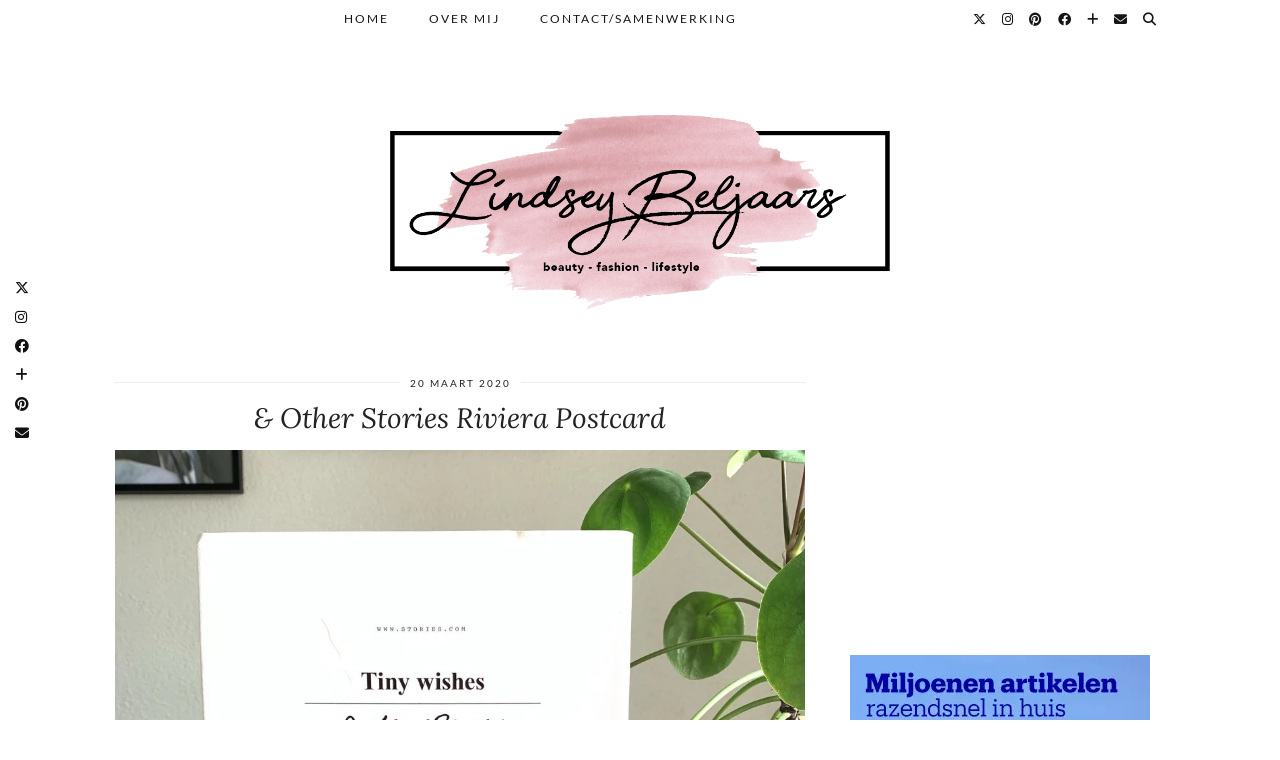

--- FILE ---
content_type: text/html; charset=UTF-8
request_url: https://lindseybeljaars.nl/2020/03/other-stories-riviera-postcard/
body_size: 21202
content:
<!DOCTYPE html>
<html lang="nl-NL">
<head>
	<meta charset="UTF-8">
	<meta name="viewport" content="width=device-width, initial-scale=1.0, maximum-scale=1.0, user-scalable=no">
	<meta name='robots' content='index, follow, max-image-preview:large, max-snippet:-1, max-video-preview:-1' />
<!-- Jetpack Site Verification Tags -->
<meta name="google-site-verification" content="lrhqtPfLg40nTxTR4fBPLVPZeA18vFojTl3gITnBqQ8" />

	<!-- This site is optimized with the Yoast SEO plugin v26.7 - https://yoast.com/wordpress/plugins/seo/ -->
	<title>&amp; Other Stories Riviera Postcard - Lindsey Beljaars</title>
	<meta name="description" content="In dit artikel vertel ik alles over de Body Oil en de Body Jelly uit de gloednieuwe &amp; Other Stories Riviera Postcard collectie. Benieuwd naar deze lijn?" />
	<link rel="canonical" href="https://lindseybeljaars.nl/2020/03/other-stories-riviera-postcard/" />
	<meta property="og:locale" content="nl_NL" />
	<meta property="og:type" content="article" />
	<meta property="og:title" content="&amp; Other Stories Riviera Postcard - Lindsey Beljaars" />
	<meta property="og:description" content="In dit artikel vertel ik alles over de Body Oil en de Body Jelly uit de gloednieuwe &amp; Other Stories Riviera Postcard collectie. Benieuwd naar deze lijn?" />
	<meta property="og:url" content="https://lindseybeljaars.nl/2020/03/other-stories-riviera-postcard/" />
	<meta property="og:site_name" content="Lindsey Beljaars" />
	<meta property="article:publisher" content="https://www.facebook.com/lindseybeljaars" />
	<meta property="article:author" content="https://www.facebook.com/lindseybeljaars" />
	<meta property="article:published_time" content="2020-03-20T04:00:49+00:00" />
	<meta property="og:image" content="https://lindseybeljaars.nl/wp-content/uploads/2020/03/img_4722.jpg" />
	<meta name="author" content="Lindsey Beljaars" />
	<meta name="twitter:card" content="summary_large_image" />
	<meta name="twitter:creator" content="@xLindseyB" />
	<meta name="twitter:site" content="@xLindseyB" />
	<meta name="twitter:label1" content="Geschreven door" />
	<meta name="twitter:data1" content="Lindsey Beljaars" />
	<meta name="twitter:label2" content="Geschatte leestijd" />
	<meta name="twitter:data2" content="3 minuten" />
	<script type="application/ld+json" class="yoast-schema-graph">{"@context":"https://schema.org","@graph":[{"@type":"Article","@id":"https://lindseybeljaars.nl/2020/03/other-stories-riviera-postcard/#article","isPartOf":{"@id":"https://lindseybeljaars.nl/2020/03/other-stories-riviera-postcard/"},"author":{"name":"Lindsey Beljaars","@id":"https://lindseybeljaars.nl/#/schema/person/4ce6be8487072508eb79960282865303"},"headline":"&#038; Other Stories Riviera Postcard","datePublished":"2020-03-20T04:00:49+00:00","mainEntityOfPage":{"@id":"https://lindseybeljaars.nl/2020/03/other-stories-riviera-postcard/"},"wordCount":676,"publisher":{"@id":"https://lindseybeljaars.nl/#/schema/person/4ce6be8487072508eb79960282865303"},"image":{"@id":"https://lindseybeljaars.nl/2020/03/other-stories-riviera-postcard/#primaryimage"},"thumbnailUrl":"https://lindseybeljaars.nl/wp-content/uploads/2020/03/img_4722.jpg","articleSection":["Verzorging"],"inLanguage":"nl-NL"},{"@type":"WebPage","@id":"https://lindseybeljaars.nl/2020/03/other-stories-riviera-postcard/","url":"https://lindseybeljaars.nl/2020/03/other-stories-riviera-postcard/","name":"& Other Stories Riviera Postcard - Lindsey Beljaars","isPartOf":{"@id":"https://lindseybeljaars.nl/#website"},"primaryImageOfPage":{"@id":"https://lindseybeljaars.nl/2020/03/other-stories-riviera-postcard/#primaryimage"},"image":{"@id":"https://lindseybeljaars.nl/2020/03/other-stories-riviera-postcard/#primaryimage"},"thumbnailUrl":"https://lindseybeljaars.nl/wp-content/uploads/2020/03/img_4722.jpg","datePublished":"2020-03-20T04:00:49+00:00","description":"In dit artikel vertel ik alles over de Body Oil en de Body Jelly uit de gloednieuwe & Other Stories Riviera Postcard collectie. Benieuwd naar deze lijn?","breadcrumb":{"@id":"https://lindseybeljaars.nl/2020/03/other-stories-riviera-postcard/#breadcrumb"},"inLanguage":"nl-NL","potentialAction":[{"@type":"ReadAction","target":["https://lindseybeljaars.nl/2020/03/other-stories-riviera-postcard/"]}]},{"@type":"ImageObject","inLanguage":"nl-NL","@id":"https://lindseybeljaars.nl/2020/03/other-stories-riviera-postcard/#primaryimage","url":"https://i0.wp.com/lindseybeljaars.nl/wp-content/uploads/2020/03/img_4722.jpg?fit=1024%2C1024&ssl=1","contentUrl":"https://i0.wp.com/lindseybeljaars.nl/wp-content/uploads/2020/03/img_4722.jpg?fit=1024%2C1024&ssl=1","width":1024,"height":1024,"caption":"& Other Stories Riviera Postcard"},{"@type":"BreadcrumbList","@id":"https://lindseybeljaars.nl/2020/03/other-stories-riviera-postcard/#breadcrumb","itemListElement":[{"@type":"ListItem","position":1,"name":"Home","item":"https://lindseybeljaars.nl/"},{"@type":"ListItem","position":2,"name":"&#038; Other Stories Riviera Postcard"}]},{"@type":"WebSite","@id":"https://lindseybeljaars.nl/#website","url":"https://lindseybeljaars.nl/","name":"Lindsey Beljaars","description":"Beauty-, Fashion- en Lifestyleblog","publisher":{"@id":"https://lindseybeljaars.nl/#/schema/person/4ce6be8487072508eb79960282865303"},"potentialAction":[{"@type":"SearchAction","target":{"@type":"EntryPoint","urlTemplate":"https://lindseybeljaars.nl/?s={search_term_string}"},"query-input":{"@type":"PropertyValueSpecification","valueRequired":true,"valueName":"search_term_string"}}],"inLanguage":"nl-NL"},{"@type":["Person","Organization"],"@id":"https://lindseybeljaars.nl/#/schema/person/4ce6be8487072508eb79960282865303","name":"Lindsey Beljaars","image":{"@type":"ImageObject","inLanguage":"nl-NL","@id":"https://lindseybeljaars.nl/#/schema/person/image/","url":"https://secure.gravatar.com/avatar/2c561f7323bdbc93afad0569dbaa776a8a628b3e0919aa589fea04664e2c45fb?s=96&d=mm&r=g","contentUrl":"https://secure.gravatar.com/avatar/2c561f7323bdbc93afad0569dbaa776a8a628b3e0919aa589fea04664e2c45fb?s=96&d=mm&r=g","caption":"Lindsey Beljaars"},"logo":{"@id":"https://lindseybeljaars.nl/#/schema/person/image/"},"sameAs":["https://www.lindseybeljaars.nl","https://www.facebook.com/lindseybeljaars","https://www.instagram.com/lindseybeljaars/","https://www.linkedin.com/in/lindsey-beljaars/","https://nl.pinterest.com/lindseybeljaars/_created/"],"url":"https://lindseybeljaars.nl/author/lindsey-beljaars/"}]}</script>
	<!-- / Yoast SEO plugin. -->


<link rel='dns-prefetch' href='//cdnjs.cloudflare.com' />
<link rel='dns-prefetch' href='//stats.wp.com' />
<link rel='dns-prefetch' href='//pipdigz.co.uk' />
<link rel='dns-prefetch' href='//fonts.bunny.net' />
<link rel='dns-prefetch' href='//v0.wordpress.com' />
<link rel='preconnect' href='//i0.wp.com' />
<link rel='preconnect' href='//c0.wp.com' />
<link rel="alternate" type="application/rss+xml" title="Lindsey Beljaars &raquo; feed" href="https://lindseybeljaars.nl/feed/" />
<link rel="alternate" type="application/rss+xml" title="Lindsey Beljaars &raquo; reacties feed" href="https://lindseybeljaars.nl/comments/feed/" />
<link rel="alternate" type="application/rss+xml" title="Lindsey Beljaars &raquo; &#038; Other Stories Riviera Postcard reacties feed" href="https://lindseybeljaars.nl/2020/03/other-stories-riviera-postcard/feed/" />
<link rel="alternate" title="oEmbed (JSON)" type="application/json+oembed" href="https://lindseybeljaars.nl/wp-json/oembed/1.0/embed?url=https%3A%2F%2Flindseybeljaars.nl%2F2020%2F03%2Fother-stories-riviera-postcard%2F" />
<link rel="alternate" title="oEmbed (XML)" type="text/xml+oembed" href="https://lindseybeljaars.nl/wp-json/oembed/1.0/embed?url=https%3A%2F%2Flindseybeljaars.nl%2F2020%2F03%2Fother-stories-riviera-postcard%2F&#038;format=xml" />
<style id='wp-img-auto-sizes-contain-inline-css' type='text/css'>
img:is([sizes=auto i],[sizes^="auto," i]){contain-intrinsic-size:3000px 1500px}
/*# sourceURL=wp-img-auto-sizes-contain-inline-css */
</style>
<link rel='stylesheet' id='sbi_styles-css' href='https://lindseybeljaars.nl/wp-content/plugins/instagram-feed/css/sbi-styles.min.css?ver=6.10.0' type='text/css' media='all' />
<style id='wp-block-library-inline-css' type='text/css'>
:root{--wp-block-synced-color:#7a00df;--wp-block-synced-color--rgb:122,0,223;--wp-bound-block-color:var(--wp-block-synced-color);--wp-editor-canvas-background:#ddd;--wp-admin-theme-color:#007cba;--wp-admin-theme-color--rgb:0,124,186;--wp-admin-theme-color-darker-10:#006ba1;--wp-admin-theme-color-darker-10--rgb:0,107,160.5;--wp-admin-theme-color-darker-20:#005a87;--wp-admin-theme-color-darker-20--rgb:0,90,135;--wp-admin-border-width-focus:2px}@media (min-resolution:192dpi){:root{--wp-admin-border-width-focus:1.5px}}.wp-element-button{cursor:pointer}:root .has-very-light-gray-background-color{background-color:#eee}:root .has-very-dark-gray-background-color{background-color:#313131}:root .has-very-light-gray-color{color:#eee}:root .has-very-dark-gray-color{color:#313131}:root .has-vivid-green-cyan-to-vivid-cyan-blue-gradient-background{background:linear-gradient(135deg,#00d084,#0693e3)}:root .has-purple-crush-gradient-background{background:linear-gradient(135deg,#34e2e4,#4721fb 50%,#ab1dfe)}:root .has-hazy-dawn-gradient-background{background:linear-gradient(135deg,#faaca8,#dad0ec)}:root .has-subdued-olive-gradient-background{background:linear-gradient(135deg,#fafae1,#67a671)}:root .has-atomic-cream-gradient-background{background:linear-gradient(135deg,#fdd79a,#004a59)}:root .has-nightshade-gradient-background{background:linear-gradient(135deg,#330968,#31cdcf)}:root .has-midnight-gradient-background{background:linear-gradient(135deg,#020381,#2874fc)}:root{--wp--preset--font-size--normal:16px;--wp--preset--font-size--huge:42px}.has-regular-font-size{font-size:1em}.has-larger-font-size{font-size:2.625em}.has-normal-font-size{font-size:var(--wp--preset--font-size--normal)}.has-huge-font-size{font-size:var(--wp--preset--font-size--huge)}.has-text-align-center{text-align:center}.has-text-align-left{text-align:left}.has-text-align-right{text-align:right}.has-fit-text{white-space:nowrap!important}#end-resizable-editor-section{display:none}.aligncenter{clear:both}.items-justified-left{justify-content:flex-start}.items-justified-center{justify-content:center}.items-justified-right{justify-content:flex-end}.items-justified-space-between{justify-content:space-between}.screen-reader-text{border:0;clip-path:inset(50%);height:1px;margin:-1px;overflow:hidden;padding:0;position:absolute;width:1px;word-wrap:normal!important}.screen-reader-text:focus{background-color:#ddd;clip-path:none;color:#444;display:block;font-size:1em;height:auto;left:5px;line-height:normal;padding:15px 23px 14px;text-decoration:none;top:5px;width:auto;z-index:100000}html :where(.has-border-color){border-style:solid}html :where([style*=border-top-color]){border-top-style:solid}html :where([style*=border-right-color]){border-right-style:solid}html :where([style*=border-bottom-color]){border-bottom-style:solid}html :where([style*=border-left-color]){border-left-style:solid}html :where([style*=border-width]){border-style:solid}html :where([style*=border-top-width]){border-top-style:solid}html :where([style*=border-right-width]){border-right-style:solid}html :where([style*=border-bottom-width]){border-bottom-style:solid}html :where([style*=border-left-width]){border-left-style:solid}html :where(img[class*=wp-image-]){height:auto;max-width:100%}:where(figure){margin:0 0 1em}html :where(.is-position-sticky){--wp-admin--admin-bar--position-offset:var(--wp-admin--admin-bar--height,0px)}@media screen and (max-width:600px){html :where(.is-position-sticky){--wp-admin--admin-bar--position-offset:0px}}

/*# sourceURL=wp-block-library-inline-css */
</style><style id='global-styles-inline-css' type='text/css'>
:root{--wp--preset--aspect-ratio--square: 1;--wp--preset--aspect-ratio--4-3: 4/3;--wp--preset--aspect-ratio--3-4: 3/4;--wp--preset--aspect-ratio--3-2: 3/2;--wp--preset--aspect-ratio--2-3: 2/3;--wp--preset--aspect-ratio--16-9: 16/9;--wp--preset--aspect-ratio--9-16: 9/16;--wp--preset--color--black: #000000;--wp--preset--color--cyan-bluish-gray: #abb8c3;--wp--preset--color--white: #ffffff;--wp--preset--color--pale-pink: #f78da7;--wp--preset--color--vivid-red: #cf2e2e;--wp--preset--color--luminous-vivid-orange: #ff6900;--wp--preset--color--luminous-vivid-amber: #fcb900;--wp--preset--color--light-green-cyan: #7bdcb5;--wp--preset--color--vivid-green-cyan: #00d084;--wp--preset--color--pale-cyan-blue: #8ed1fc;--wp--preset--color--vivid-cyan-blue: #0693e3;--wp--preset--color--vivid-purple: #9b51e0;--wp--preset--gradient--vivid-cyan-blue-to-vivid-purple: linear-gradient(135deg,rgb(6,147,227) 0%,rgb(155,81,224) 100%);--wp--preset--gradient--light-green-cyan-to-vivid-green-cyan: linear-gradient(135deg,rgb(122,220,180) 0%,rgb(0,208,130) 100%);--wp--preset--gradient--luminous-vivid-amber-to-luminous-vivid-orange: linear-gradient(135deg,rgb(252,185,0) 0%,rgb(255,105,0) 100%);--wp--preset--gradient--luminous-vivid-orange-to-vivid-red: linear-gradient(135deg,rgb(255,105,0) 0%,rgb(207,46,46) 100%);--wp--preset--gradient--very-light-gray-to-cyan-bluish-gray: linear-gradient(135deg,rgb(238,238,238) 0%,rgb(169,184,195) 100%);--wp--preset--gradient--cool-to-warm-spectrum: linear-gradient(135deg,rgb(74,234,220) 0%,rgb(151,120,209) 20%,rgb(207,42,186) 40%,rgb(238,44,130) 60%,rgb(251,105,98) 80%,rgb(254,248,76) 100%);--wp--preset--gradient--blush-light-purple: linear-gradient(135deg,rgb(255,206,236) 0%,rgb(152,150,240) 100%);--wp--preset--gradient--blush-bordeaux: linear-gradient(135deg,rgb(254,205,165) 0%,rgb(254,45,45) 50%,rgb(107,0,62) 100%);--wp--preset--gradient--luminous-dusk: linear-gradient(135deg,rgb(255,203,112) 0%,rgb(199,81,192) 50%,rgb(65,88,208) 100%);--wp--preset--gradient--pale-ocean: linear-gradient(135deg,rgb(255,245,203) 0%,rgb(182,227,212) 50%,rgb(51,167,181) 100%);--wp--preset--gradient--electric-grass: linear-gradient(135deg,rgb(202,248,128) 0%,rgb(113,206,126) 100%);--wp--preset--gradient--midnight: linear-gradient(135deg,rgb(2,3,129) 0%,rgb(40,116,252) 100%);--wp--preset--font-size--small: 13px;--wp--preset--font-size--medium: 20px;--wp--preset--font-size--large: 36px;--wp--preset--font-size--x-large: 42px;--wp--preset--spacing--20: 0.44rem;--wp--preset--spacing--30: 0.67rem;--wp--preset--spacing--40: 1rem;--wp--preset--spacing--50: 1.5rem;--wp--preset--spacing--60: 2.25rem;--wp--preset--spacing--70: 3.38rem;--wp--preset--spacing--80: 5.06rem;--wp--preset--shadow--natural: 6px 6px 9px rgba(0, 0, 0, 0.2);--wp--preset--shadow--deep: 12px 12px 50px rgba(0, 0, 0, 0.4);--wp--preset--shadow--sharp: 6px 6px 0px rgba(0, 0, 0, 0.2);--wp--preset--shadow--outlined: 6px 6px 0px -3px rgb(255, 255, 255), 6px 6px rgb(0, 0, 0);--wp--preset--shadow--crisp: 6px 6px 0px rgb(0, 0, 0);}:where(.is-layout-flex){gap: 0.5em;}:where(.is-layout-grid){gap: 0.5em;}body .is-layout-flex{display: flex;}.is-layout-flex{flex-wrap: wrap;align-items: center;}.is-layout-flex > :is(*, div){margin: 0;}body .is-layout-grid{display: grid;}.is-layout-grid > :is(*, div){margin: 0;}:where(.wp-block-columns.is-layout-flex){gap: 2em;}:where(.wp-block-columns.is-layout-grid){gap: 2em;}:where(.wp-block-post-template.is-layout-flex){gap: 1.25em;}:where(.wp-block-post-template.is-layout-grid){gap: 1.25em;}.has-black-color{color: var(--wp--preset--color--black) !important;}.has-cyan-bluish-gray-color{color: var(--wp--preset--color--cyan-bluish-gray) !important;}.has-white-color{color: var(--wp--preset--color--white) !important;}.has-pale-pink-color{color: var(--wp--preset--color--pale-pink) !important;}.has-vivid-red-color{color: var(--wp--preset--color--vivid-red) !important;}.has-luminous-vivid-orange-color{color: var(--wp--preset--color--luminous-vivid-orange) !important;}.has-luminous-vivid-amber-color{color: var(--wp--preset--color--luminous-vivid-amber) !important;}.has-light-green-cyan-color{color: var(--wp--preset--color--light-green-cyan) !important;}.has-vivid-green-cyan-color{color: var(--wp--preset--color--vivid-green-cyan) !important;}.has-pale-cyan-blue-color{color: var(--wp--preset--color--pale-cyan-blue) !important;}.has-vivid-cyan-blue-color{color: var(--wp--preset--color--vivid-cyan-blue) !important;}.has-vivid-purple-color{color: var(--wp--preset--color--vivid-purple) !important;}.has-black-background-color{background-color: var(--wp--preset--color--black) !important;}.has-cyan-bluish-gray-background-color{background-color: var(--wp--preset--color--cyan-bluish-gray) !important;}.has-white-background-color{background-color: var(--wp--preset--color--white) !important;}.has-pale-pink-background-color{background-color: var(--wp--preset--color--pale-pink) !important;}.has-vivid-red-background-color{background-color: var(--wp--preset--color--vivid-red) !important;}.has-luminous-vivid-orange-background-color{background-color: var(--wp--preset--color--luminous-vivid-orange) !important;}.has-luminous-vivid-amber-background-color{background-color: var(--wp--preset--color--luminous-vivid-amber) !important;}.has-light-green-cyan-background-color{background-color: var(--wp--preset--color--light-green-cyan) !important;}.has-vivid-green-cyan-background-color{background-color: var(--wp--preset--color--vivid-green-cyan) !important;}.has-pale-cyan-blue-background-color{background-color: var(--wp--preset--color--pale-cyan-blue) !important;}.has-vivid-cyan-blue-background-color{background-color: var(--wp--preset--color--vivid-cyan-blue) !important;}.has-vivid-purple-background-color{background-color: var(--wp--preset--color--vivid-purple) !important;}.has-black-border-color{border-color: var(--wp--preset--color--black) !important;}.has-cyan-bluish-gray-border-color{border-color: var(--wp--preset--color--cyan-bluish-gray) !important;}.has-white-border-color{border-color: var(--wp--preset--color--white) !important;}.has-pale-pink-border-color{border-color: var(--wp--preset--color--pale-pink) !important;}.has-vivid-red-border-color{border-color: var(--wp--preset--color--vivid-red) !important;}.has-luminous-vivid-orange-border-color{border-color: var(--wp--preset--color--luminous-vivid-orange) !important;}.has-luminous-vivid-amber-border-color{border-color: var(--wp--preset--color--luminous-vivid-amber) !important;}.has-light-green-cyan-border-color{border-color: var(--wp--preset--color--light-green-cyan) !important;}.has-vivid-green-cyan-border-color{border-color: var(--wp--preset--color--vivid-green-cyan) !important;}.has-pale-cyan-blue-border-color{border-color: var(--wp--preset--color--pale-cyan-blue) !important;}.has-vivid-cyan-blue-border-color{border-color: var(--wp--preset--color--vivid-cyan-blue) !important;}.has-vivid-purple-border-color{border-color: var(--wp--preset--color--vivid-purple) !important;}.has-vivid-cyan-blue-to-vivid-purple-gradient-background{background: var(--wp--preset--gradient--vivid-cyan-blue-to-vivid-purple) !important;}.has-light-green-cyan-to-vivid-green-cyan-gradient-background{background: var(--wp--preset--gradient--light-green-cyan-to-vivid-green-cyan) !important;}.has-luminous-vivid-amber-to-luminous-vivid-orange-gradient-background{background: var(--wp--preset--gradient--luminous-vivid-amber-to-luminous-vivid-orange) !important;}.has-luminous-vivid-orange-to-vivid-red-gradient-background{background: var(--wp--preset--gradient--luminous-vivid-orange-to-vivid-red) !important;}.has-very-light-gray-to-cyan-bluish-gray-gradient-background{background: var(--wp--preset--gradient--very-light-gray-to-cyan-bluish-gray) !important;}.has-cool-to-warm-spectrum-gradient-background{background: var(--wp--preset--gradient--cool-to-warm-spectrum) !important;}.has-blush-light-purple-gradient-background{background: var(--wp--preset--gradient--blush-light-purple) !important;}.has-blush-bordeaux-gradient-background{background: var(--wp--preset--gradient--blush-bordeaux) !important;}.has-luminous-dusk-gradient-background{background: var(--wp--preset--gradient--luminous-dusk) !important;}.has-pale-ocean-gradient-background{background: var(--wp--preset--gradient--pale-ocean) !important;}.has-electric-grass-gradient-background{background: var(--wp--preset--gradient--electric-grass) !important;}.has-midnight-gradient-background{background: var(--wp--preset--gradient--midnight) !important;}.has-small-font-size{font-size: var(--wp--preset--font-size--small) !important;}.has-medium-font-size{font-size: var(--wp--preset--font-size--medium) !important;}.has-large-font-size{font-size: var(--wp--preset--font-size--large) !important;}.has-x-large-font-size{font-size: var(--wp--preset--font-size--x-large) !important;}
/*# sourceURL=global-styles-inline-css */
</style>

<style id='classic-theme-styles-inline-css' type='text/css'>
/*! This file is auto-generated */
.wp-block-button__link{color:#fff;background-color:#32373c;border-radius:9999px;box-shadow:none;text-decoration:none;padding:calc(.667em + 2px) calc(1.333em + 2px);font-size:1.125em}.wp-block-file__button{background:#32373c;color:#fff;text-decoration:none}
/*# sourceURL=/wp-includes/css/classic-themes.min.css */
</style>
<link rel='stylesheet' id='pzz-public-css' href='https://lindseybeljaars.nl/wp-content/plugins/linkpizza-manager/public/css/pzz-public.css?ver=5.5.3' type='text/css' media='all' />
<link rel='stylesheet' id='p3-core-responsive-css' href='https://pipdigz.co.uk/p3/css/core_resp.css' type='text/css' media='all' />
<link rel='stylesheet' id='pipdig-style-css' href='https://lindseybeljaars.nl/wp-content/themes/pipdig-firefly/style.css?ver=1739799255' type='text/css' media='all' />
<link rel='stylesheet' id='pipdig-responsive-css' href='https://lindseybeljaars.nl/wp-content/themes/pipdig-firefly/css/responsive.css?ver=1739799255' type='text/css' media='all' />
<link rel='stylesheet' id='pipdig-fonts-css' href='https://fonts.bunny.net/css?family=Montserrat|Lato:400,400i,700,700i|Lora:400,400i,700,700i' type='text/css' media='all' />
<link rel='stylesheet' id='iworks_upprev_frontend-css' href='https://lindseybeljaars.nl/wp-content/plugins/upprev/assets/styles/frontend.min.css?ver=4.0' type='text/css' media='all' />
<link rel='stylesheet' id='sharedaddy-css' href='https://c0.wp.com/p/jetpack/15.4/modules/sharedaddy/sharing.css' type='text/css' media='all' />
<link rel='stylesheet' id='social-logos-css' href='https://c0.wp.com/p/jetpack/15.4/_inc/social-logos/social-logos.min.css' type='text/css' media='all' />
<script type="text/javascript" src="https://c0.wp.com/c/6.9/wp-includes/js/jquery/jquery.min.js" id="jquery-core-js"></script>
<script type="text/javascript" src="https://c0.wp.com/c/6.9/wp-includes/js/jquery/jquery-migrate.min.js" id="jquery-migrate-js"></script>
<script type="text/javascript" id="iworks_upprev_frontend-js-extra">
/* <![CDATA[ */
var iworks_upprev = {"animation":"flyout","close_button_show":"1","color_set":null,"compare":"simple","configuration":"simple","css_border_width":"2px 0 0 0","css_bottom":"5","css_side":"5","css_width":"360","excerpt_length":"20","excerpt_show":"1","ga_opt_noninteraction":"1","ga_track_clicks":"1","ga_track_views":"1","header_show":"1","header_text":null,"ignore_sticky_posts":"0","number_of_posts":"1","offset_element":"#comments","offset_percent":"75","reopen_button_show":"1","show_thumb":"1","taxonomy_limit":"0","thumb_height":null,"thumb_width":"48","url_new_window":"0","url_prefix":"","url_suffix":null,"position":{"raw":"right","top":0,"left":0,"center":0,"middle":0,"all":"right"},"title":"& Other Stories Riviera Postcard","p":"21616","nonce":"f682749840","ajaxurl":"https://lindseybeljaars.nl/wp-admin/admin-ajax.php"};
//# sourceURL=iworks_upprev_frontend-js-extra
/* ]]> */
</script>
<script type="text/javascript" src="https://lindseybeljaars.nl/wp-content/plugins/upprev/assets/scripts/upprev.min.js?ver=4.0" id="iworks_upprev_frontend-js"></script>
<link rel="https://api.w.org/" href="https://lindseybeljaars.nl/wp-json/" /><link rel="alternate" title="JSON" type="application/json" href="https://lindseybeljaars.nl/wp-json/wp/v2/posts/21616" /><link rel="EditURI" type="application/rsd+xml" title="RSD" href="https://lindseybeljaars.nl/xmlrpc.php?rsd" />

<link rel='shortlink' href='https://wp.me/p68ONq-5CE' />
<!-- FAVHERO FAVICON START --><!-- NO FAVICONS SET --><!-- FAVHERO FAVICON END --><meta name="p:domain_verify" content="cddacdeed016fc979f029033b3b4aab4"/>		
		<script>
						
			
			
			(function(p,z,Z){
				z=p.createElement("script");z.async=1;
				z.src="//pzz.io/pzz.js?uid=52697&host="+p.domain;
				(p.head||p.documentElement).insertBefore(z,Z);
			})(document);
		</script>
			<style>img#wpstats{display:none}</style>
				<!--noptimize-->
		<style>
		.p3_instagram_post{width:20%}
				@media only screen and (max-width: 719px) {
			.p3_instagram_post {
				width: 25%;
			}
		}
				</style>
		<!--/noptimize-->
		<!--noptimize--> <!-- Cust --> <style>@media screen and (min-width: 770px) { .site-title img{padding-top:50px} }.site-top,.menu-bar ul ul,.slicknav_menu,#nav-search input[type="text"],.site-footer{background:#ffffff}.menu-bar ul li a:hover,.menu-bar ul ul li > a:hover,.menu-bar ul ul li:hover > a{color:#d893b6}.entry-title a:hover,.sidebar a:hover,#full-screen-slider h3 a:hover{color:#d893b6}a, .star-rating{color:#2870ff}a:hover{color:#000000}.site-sidebar a:not(.more-link) {color:#0c0c0c}.widget-title,.top-slider-section .read-more,.slide-more{background:#ffffff;border-color:#ffffff;box-shadow:0 0 0 1px #ffffff inset,0 0 0 1px #ffffff inset;}site-title,.site-title a,#back-top a:hover{color:#d893b6}.socialz a, .sidebar .socialz a{color:#000000}.socialz a:hover, #p3_social_sidebar a:hover, .sidebar .socialz a:hover{color:#0c0c0c}.site-title img{width:500px}</style> <!-- /Cust --> <!--/noptimize-->
<!-- Meta Pixel Code -->
<script type='text/javascript'>
!function(f,b,e,v,n,t,s){if(f.fbq)return;n=f.fbq=function(){n.callMethod?
n.callMethod.apply(n,arguments):n.queue.push(arguments)};if(!f._fbq)f._fbq=n;
n.push=n;n.loaded=!0;n.version='2.0';n.queue=[];t=b.createElement(e);t.async=!0;
t.src=v;s=b.getElementsByTagName(e)[0];s.parentNode.insertBefore(t,s)}(window,
document,'script','https://connect.facebook.net/en_US/fbevents.js');
</script>
<!-- End Meta Pixel Code -->
<script type='text/javascript'>var url = window.location.origin + '?ob=open-bridge';
            fbq('set', 'openbridge', '302274377769705', url);
fbq('init', '302274377769705', {}, {
    "agent": "wordpress-6.9-4.1.5"
})</script><script type='text/javascript'>
    fbq('track', 'PageView', []);
  </script><!-- All in one Favicon 4.8 --><link rel="shortcut icon" href="https://lindseybeljaars.nl/wp-content/uploads/2015/10/favicon-1.ico" />
<link rel="icon" href="https://i0.wp.com/lindseybeljaars.nl/wp-content/uploads/2015/12/cropped-Hartje.jpg?fit=32%2C32&#038;ssl=1" sizes="32x32" />
<link rel="icon" href="https://i0.wp.com/lindseybeljaars.nl/wp-content/uploads/2015/12/cropped-Hartje.jpg?fit=192%2C192&#038;ssl=1" sizes="192x192" />
<link rel="apple-touch-icon" href="https://i0.wp.com/lindseybeljaars.nl/wp-content/uploads/2015/12/cropped-Hartje.jpg?fit=180%2C180&#038;ssl=1" />
<meta name="msapplication-TileImage" content="https://i0.wp.com/lindseybeljaars.nl/wp-content/uploads/2015/12/cropped-Hartje.jpg?fit=270%2C270&#038;ssl=1" />
<!-- pipdig p3 custom code head --> <!-- Global site tag (gtag.js) - Google Analytics -->
<script async src="https://www.googletagmanager.com/gtag/js?id=UA-61444279-1"></script>
<script>
  window.dataLayer = window.dataLayer || [];
  function gtag(){dataLayer.push(arguments);}
  gtag('js', new Date());

  gtag('config', 'UA-61444279-1');
</script>

<meta name="p:domain_verify" content="bf2662d8b342ec11afd65071a51bc20b"/> <!-- // pipdig p3 custom code head --><style type="text/css">
 </style>
	<link rel='stylesheet' id='jetpack-swiper-library-css' href='https://c0.wp.com/p/jetpack/15.4/_inc/blocks/swiper.css' type='text/css' media='all' />
<link rel='stylesheet' id='jetpack-carousel-css' href='https://c0.wp.com/p/jetpack/15.4/modules/carousel/jetpack-carousel.css' type='text/css' media='all' />
</head>

<body data-rsssl=1 class="wp-singular post-template-default single single-post postid-21616 single-format-standard wp-theme-pipdig-firefly pipdig_sidebar_active">
	<div id="p3_social_sidebar" class=""><a href="https://twitter.com/xLindseyB" target="_blank" rel="nofollow noopener external" data-wpel-link="external"><i class="pipdigicons pipdigicons_fab pipdigicons-x-twitter"></i></a><a href="https://instagram.com/lindseybeljaars" target="_blank" rel="nofollow noopener external" data-wpel-link="external"><i class="pipdigicons pipdigicons_fab pipdigicons-instagram"></i></a><a href="https://www.facebook.com/lindseybeljaars/" target="_blank" rel="nofollow noopener external" data-wpel-link="external"><i class="pipdigicons pipdigicons_fab pipdigicons-facebook"></i></a><a href="https://www.bloglovin.com/blogs/lindsey-beljaars-13944361" target="_blank" rel="nofollow noopener external" data-wpel-link="external"><i class="pipdigicons pipdigicons-plus"></i></a><a href="https://nl.pinterest.com/xlindseyb/" target="_blank" rel="nofollow noopener external" data-wpel-link="external"><i class="pipdigicons pipdigicons_fab pipdigicons-pinterest"></i></a><a href="mailto:info@lindseybeljaars.nl" rel="nofollow noopener"><i class="pipdigicons pipdigicons-envelope"></i></a></div>
<!-- Meta Pixel Code -->
<noscript>
<img height="1" width="1" style="display:none" alt="fbpx"
src="https://www.facebook.com/tr?id=302274377769705&ev=PageView&noscript=1" />
</noscript>
<!-- End Meta Pixel Code -->

		
	<div class="site-top">
						<div class="clearfix container">
			<nav class="site-menu">
				<div class="clearfix menu-bar"><ul id="menu-menu" class="menu"><li id="menu-item-3331" class="menu-item menu-item-type-custom menu-item-object-custom menu-item-home menu-item-3331"><a href="https://lindseybeljaars.nl" data-wpel-link="internal" rel="noopener noreferrer">Home</a></li>
<li id="menu-item-3333" class="menu-item menu-item-type-post_type menu-item-object-page menu-item-3333"><a href="https://lindseybeljaars.nl/over-mij/" data-wpel-link="internal" rel="noopener noreferrer">Over Mij</a></li>
<li id="menu-item-3332" class="menu-item menu-item-type-post_type menu-item-object-page menu-item-has-children menu-item-3332"><a href="https://lindseybeljaars.nl/contact-samenwerking/" data-wpel-link="internal" rel="noopener noreferrer">Contact/Samenwerking</a>
<ul class="sub-menu">
	<li id="menu-item-14177" class="menu-item menu-item-type-post_type menu-item-object-page menu-item-privacy-policy menu-item-14177"><a rel="privacy-policy noopener noreferrer" href="https://lindseybeljaars.nl/contact-samenwerking/privacyverklaring/" data-wpel-link="internal">Privacyverklaring</a></li>
</ul>
</li>
<li class="socialz top-socialz"><a href="https://twitter.com/xLindseyB" target="_blank" rel="nofollow noopener external" aria-label="Twitter" title="Twitter" data-wpel-link="external"><i class="pipdigicons pipdigicons_fab pipdigicons-x-twitter"></i></a><a href="https://instagram.com/lindseybeljaars" target="_blank" rel="nofollow noopener external" aria-label="Instagram" title="Instagram" data-wpel-link="external"><i class="pipdigicons pipdigicons_fab pipdigicons-instagram"></i></a><a href="https://nl.pinterest.com/xlindseyb/" target="_blank" rel="nofollow noopener external" aria-label="Pinterest" title="Pinterest" data-wpel-link="external"><i class="pipdigicons pipdigicons_fab pipdigicons-pinterest"></i></a><a href="https://www.facebook.com/lindseybeljaars/" target="_blank" rel="nofollow noopener external" aria-label="Facebook" title="Facebook" data-wpel-link="external"><i class="pipdigicons pipdigicons_fab pipdigicons-facebook"></i></a><a href="https://www.bloglovin.com/blogs/lindsey-beljaars-13944361" target="_blank" rel="nofollow noopener external" aria-label="Bloglovin" title="Bloglovin" data-wpel-link="external"><i class="pipdigicons pipdigicons-plus"></i></a><a href="mailto:info@lindseybeljaars.nl" target="_blank" rel="nofollow noopener" aria-label="Email" title="Email"><i class="pipdigicons pipdigicons-envelope"></i></a><a id="p3_search_btn" class="toggle-search" aria-label="Search" title="Search"><i class="pipdigicons pipdigicons-search"></i></a></li><li class="pipdig_navbar_search"><form role="search" method="get" class="search-form" action="https://lindseybeljaars.nl/">
	<div class="form-group">
		<input type="search" class="form-control" placeholder="Type wat zoekwoorden..." value="" name="s" title="Search for:">
	</div>
</form></li></ul></div>				<div id="nav-search">
					<form method="get" id="search_form" action="https://lindseybeljaars.nl"/>
						<input type="text" class="text" name="s" placeholder="Type wat zoekwoorden..." >
					</form>
				</div>
			</nav><!-- .site-menu -->
    	</div>
					</div><!-- .site-top -->
	
	<header class="site-header nopin">
		<div class="clearfix container">
			<div class="site-branding">
					<div class="site-title">
				<a href="https://lindseybeljaars.nl" title="Lindsey Beljaars" rel="home noopener noreferrer" data-wpel-link="internal">
					<img data-pin-nopin="true" src="https://lindseybeljaars.nl/wp-content/uploads/2018/12/logolin-1.png" alt="Lindsey Beljaars" />
				</a>
			</div>
									</div>
		</div>
	</header><!-- .site-header -->
	
	
	<div class="site-main">
	
		
		<div class="clearfix container">
		
						
			
	<div class="row">
	
		<div class="col-sm-8 content-area">

		
			<article id="post-21616" class="clearfix post-21616 post type-post status-publish format-standard hentry category-verzorging">
	
	<header class="entry-header">
					<div class="entry-meta">
				<span class="date-bar-white-bg">
				
					<span class="vcard author show-author">
						<span class="fn">
							<a href="https://lindseybeljaars.nl/author/lindsey-beljaars/" title="Berichten van Lindsey Beljaars" rel="author noopener noreferrer" data-wpel-link="internal">Lindsey Beljaars</a>						</span>
						<span class="show-author"></span>
					</span>
					
											<span class="entry-date updated">
							<time datetime="2020-03">20 maart 2020</time>
						</span>
										
										
										
				</span>
			</div>
				<h1 class="entry-title p_post_titles_font">&#038; Other Stories Riviera Postcard</h1>	</header><!-- .entry-header -->

	<div class="clearfix entry-content">
	
				
				
		<!DOCTYPE html PUBLIC "-//W3C//DTD HTML 4.0 Transitional//EN" "http://www.w3.org/TR/REC-html40/loose.dtd">
<html><body data-rsssl=1><p><a href="https://lindseybeljaars.nl/2020/03/other-stories-riviera-postcard/" data-wpel-link="internal" rel="noopener noreferrer"><img data-recalc-dims="1" src="https://i0.wp.com/lindseybeljaars.nl/wp-content/uploads/2020/03/img_4722.jpg?resize=1024%2C1024&#038;ssl=1" data-lazy-src="https://i0.wp.com/lindseybeljaars.nl/wp-content/plugins/lazy-load/images/1x1.trans.gif?ssl=1" fetchpriority="high" decoding="async" width="1024" height="1024" data-attachment-id="21623" data-permalink="https://lindseybeljaars.nl/2020/03/other-stories-riviera-postcard/img_4722-3/" data-orig-file="https://i0.wp.com/lindseybeljaars.nl/wp-content/uploads/2020/03/img_4722.jpg?fit=1024%2C1024&amp;ssl=1" data-orig-size="1024,1024" data-comments-opened="1" data-image-meta="{&quot;aperture&quot;:&quot;0&quot;,&quot;credit&quot;:&quot;&quot;,&quot;camera&quot;:&quot;&quot;,&quot;caption&quot;:&quot;&quot;,&quot;created_timestamp&quot;:&quot;0&quot;,&quot;copyright&quot;:&quot;&quot;,&quot;focal_length&quot;:&quot;0&quot;,&quot;iso&quot;:&quot;0&quot;,&quot;shutter_speed&quot;:&quot;0&quot;,&quot;title&quot;:&quot;&quot;,&quot;orientation&quot;:&quot;0&quot;}" data-image-title="img_4722" data-image-description data-image-caption data-medium-file="https://i0.wp.com/lindseybeljaars.nl/wp-content/uploads/2020/03/img_4722.jpg?fit=300%2C300&amp;ssl=1" data-large-file="https://i0.wp.com/lindseybeljaars.nl/wp-content/uploads/2020/03/img_4722.jpg?fit=1024%2C1024&amp;ssl=1" class="aligncenter size-full wp-image-21623 p3_pinterest_hover_img" alt="&amp; Other Stories Riviera Postcard" data-pin-url="https://lindseybeljaars.nl/2020/03/other-stories-riviera-postcard/" data-pin-media="https://lindseybeljaars.nl/wp-content/uploads/2020/03/img_4722.jpg" data-pin-description="&amp; Other Stories Riviera Postcard" srcset="https://i0.wp.com/lindseybeljaars.nl/wp-content/uploads/2020/03/img_4722.jpg?w=1024&amp;ssl=1 1024w, https://i0.wp.com/lindseybeljaars.nl/wp-content/uploads/2020/03/img_4722.jpg?resize=300%2C300&amp;ssl=1 300w, https://i0.wp.com/lindseybeljaars.nl/wp-content/uploads/2020/03/img_4722.jpg?resize=150%2C150&amp;ssl=1 150w, https://i0.wp.com/lindseybeljaars.nl/wp-content/uploads/2020/03/img_4722.jpg?resize=800%2C800&amp;ssl=1 800w" sizes="(max-width: 1024px) 100vw, 1024px"><noscript><img data-recalc-dims="1" fetchpriority="high" decoding="async" width="1024" height="1024" data-attachment-id="21623" data-permalink="https://lindseybeljaars.nl/2020/03/other-stories-riviera-postcard/img_4722-3/" data-orig-file="https://i0.wp.com/lindseybeljaars.nl/wp-content/uploads/2020/03/img_4722.jpg?fit=1024%2C1024&amp;ssl=1" data-orig-size="1024,1024" data-comments-opened="1" data-image-meta="{&quot;aperture&quot;:&quot;0&quot;,&quot;credit&quot;:&quot;&quot;,&quot;camera&quot;:&quot;&quot;,&quot;caption&quot;:&quot;&quot;,&quot;created_timestamp&quot;:&quot;0&quot;,&quot;copyright&quot;:&quot;&quot;,&quot;focal_length&quot;:&quot;0&quot;,&quot;iso&quot;:&quot;0&quot;,&quot;shutter_speed&quot;:&quot;0&quot;,&quot;title&quot;:&quot;&quot;,&quot;orientation&quot;:&quot;0&quot;}" data-image-title="img_4722" data-image-description="" data-image-caption="" data-medium-file="https://i0.wp.com/lindseybeljaars.nl/wp-content/uploads/2020/03/img_4722.jpg?fit=300%2C300&amp;ssl=1" data-large-file="https://i0.wp.com/lindseybeljaars.nl/wp-content/uploads/2020/03/img_4722.jpg?fit=1024%2C1024&amp;ssl=1" class="aligncenter size-full wp-image-21623 p3_pinterest_hover_img" src="https://i0.wp.com/lindseybeljaars.nl/wp-content/uploads/2020/03/img_4722.jpg?resize=1024%2C1024&#038;ssl=1" alt="&amp; Other Stories Riviera Postcard" data-pin-url="https://lindseybeljaars.nl/2020/03/other-stories-riviera-postcard/" data-pin-media="https://lindseybeljaars.nl/wp-content/uploads/2020/03/img_4722.jpg" data-pin-description="&amp; Other Stories Riviera Postcard" srcset="https://i0.wp.com/lindseybeljaars.nl/wp-content/uploads/2020/03/img_4722.jpg?w=1024&amp;ssl=1 1024w, https://i0.wp.com/lindseybeljaars.nl/wp-content/uploads/2020/03/img_4722.jpg?resize=300%2C300&amp;ssl=1 300w, https://i0.wp.com/lindseybeljaars.nl/wp-content/uploads/2020/03/img_4722.jpg?resize=150%2C150&amp;ssl=1 150w, https://i0.wp.com/lindseybeljaars.nl/wp-content/uploads/2020/03/img_4722.jpg?resize=800%2C800&amp;ssl=1 800w" sizes="(max-width: 1024px) 100vw, 1024px" /></noscript></a></p>
<p>Oh yes! Eindelijk eens een review van een collectie van &amp; Other Stories. Een merk dat ik al heel lang ken en waar ik meerdere produten van in gebruik heb. TOch schreef ik nooit eerder een review, wat stom. Tijd om daar verandering in te brengen. Ik vertel jullie alles over de gloednieuwe &amp; Other Stories Riviera Postcard collectie.&nbsp;<em>Off we go!&nbsp;</em></p>
<p><span id="more-21616"></span></p>
<h2><img data-recalc-dims="1" src="https://i0.wp.com/lindseybeljaars.nl/wp-content/uploads/2020/03/img_4724.jpg?resize=1024%2C1024&#038;ssl=1" data-lazy-src="https://i0.wp.com/lindseybeljaars.nl/wp-content/plugins/lazy-load/images/1x1.trans.gif?ssl=1" decoding="async" width="1024" height="1024" data-attachment-id="21620" data-permalink="https://lindseybeljaars.nl/2020/03/other-stories-riviera-postcard/img_4724-3/" data-orig-file="https://i0.wp.com/lindseybeljaars.nl/wp-content/uploads/2020/03/img_4724.jpg?fit=1024%2C1024&amp;ssl=1" data-orig-size="1024,1024" data-comments-opened="1" data-image-meta="{&quot;aperture&quot;:&quot;0&quot;,&quot;credit&quot;:&quot;&quot;,&quot;camera&quot;:&quot;&quot;,&quot;caption&quot;:&quot;&quot;,&quot;created_timestamp&quot;:&quot;0&quot;,&quot;copyright&quot;:&quot;&quot;,&quot;focal_length&quot;:&quot;0&quot;,&quot;iso&quot;:&quot;0&quot;,&quot;shutter_speed&quot;:&quot;0&quot;,&quot;title&quot;:&quot;&quot;,&quot;orientation&quot;:&quot;0&quot;}" data-image-title="img_4724" data-image-description data-image-caption data-medium-file="https://i0.wp.com/lindseybeljaars.nl/wp-content/uploads/2020/03/img_4724.jpg?fit=300%2C300&amp;ssl=1" data-large-file="https://i0.wp.com/lindseybeljaars.nl/wp-content/uploads/2020/03/img_4724.jpg?fit=1024%2C1024&amp;ssl=1" class="aligncenter size-full wp-image-21620 p3_pinterest_hover_img" alt data-pin-url="https://lindseybeljaars.nl/2020/03/other-stories-riviera-postcard/" data-pin-media="https://lindseybeljaars.nl/wp-content/uploads/2020/03/img_4724.jpg" data-pin-description srcset="https://i0.wp.com/lindseybeljaars.nl/wp-content/uploads/2020/03/img_4724.jpg?w=1024&amp;ssl=1 1024w, https://i0.wp.com/lindseybeljaars.nl/wp-content/uploads/2020/03/img_4724.jpg?resize=300%2C300&amp;ssl=1 300w, https://i0.wp.com/lindseybeljaars.nl/wp-content/uploads/2020/03/img_4724.jpg?resize=150%2C150&amp;ssl=1 150w, https://i0.wp.com/lindseybeljaars.nl/wp-content/uploads/2020/03/img_4724.jpg?resize=800%2C800&amp;ssl=1 800w" sizes="(max-width: 1024px) 100vw, 1024px"><noscript><img data-recalc-dims="1" decoding="async" width="1024" height="1024" data-attachment-id="21620" data-permalink="https://lindseybeljaars.nl/2020/03/other-stories-riviera-postcard/img_4724-3/" data-orig-file="https://i0.wp.com/lindseybeljaars.nl/wp-content/uploads/2020/03/img_4724.jpg?fit=1024%2C1024&amp;ssl=1" data-orig-size="1024,1024" data-comments-opened="1" data-image-meta="{&quot;aperture&quot;:&quot;0&quot;,&quot;credit&quot;:&quot;&quot;,&quot;camera&quot;:&quot;&quot;,&quot;caption&quot;:&quot;&quot;,&quot;created_timestamp&quot;:&quot;0&quot;,&quot;copyright&quot;:&quot;&quot;,&quot;focal_length&quot;:&quot;0&quot;,&quot;iso&quot;:&quot;0&quot;,&quot;shutter_speed&quot;:&quot;0&quot;,&quot;title&quot;:&quot;&quot;,&quot;orientation&quot;:&quot;0&quot;}" data-image-title="img_4724" data-image-description="" data-image-caption="" data-medium-file="https://i0.wp.com/lindseybeljaars.nl/wp-content/uploads/2020/03/img_4724.jpg?fit=300%2C300&amp;ssl=1" data-large-file="https://i0.wp.com/lindseybeljaars.nl/wp-content/uploads/2020/03/img_4724.jpg?fit=1024%2C1024&amp;ssl=1" class="aligncenter size-full wp-image-21620 p3_pinterest_hover_img" src="https://i0.wp.com/lindseybeljaars.nl/wp-content/uploads/2020/03/img_4724.jpg?resize=1024%2C1024&#038;ssl=1" alt="" data-pin-url="https://lindseybeljaars.nl/2020/03/other-stories-riviera-postcard/" data-pin-media="https://lindseybeljaars.nl/wp-content/uploads/2020/03/img_4724.jpg" data-pin-description="" srcset="https://i0.wp.com/lindseybeljaars.nl/wp-content/uploads/2020/03/img_4724.jpg?w=1024&amp;ssl=1 1024w, https://i0.wp.com/lindseybeljaars.nl/wp-content/uploads/2020/03/img_4724.jpg?resize=300%2C300&amp;ssl=1 300w, https://i0.wp.com/lindseybeljaars.nl/wp-content/uploads/2020/03/img_4724.jpg?resize=150%2C150&amp;ssl=1 150w, https://i0.wp.com/lindseybeljaars.nl/wp-content/uploads/2020/03/img_4724.jpg?resize=800%2C800&amp;ssl=1 800w" sizes="(max-width: 1024px) 100vw, 1024px" /></noscript></h2>
<h2><img data-recalc-dims="1" src="https://i0.wp.com/lindseybeljaars.nl/wp-content/uploads/2020/03/img_4727.jpg?resize=1024%2C1024&#038;ssl=1" data-lazy-src="https://i0.wp.com/lindseybeljaars.nl/wp-content/plugins/lazy-load/images/1x1.trans.gif?ssl=1" decoding="async" width="1024" height="1024" data-attachment-id="21618" data-permalink="https://lindseybeljaars.nl/2020/03/other-stories-riviera-postcard/img_4727-2/" data-orig-file="https://i0.wp.com/lindseybeljaars.nl/wp-content/uploads/2020/03/img_4727.jpg?fit=1024%2C1024&amp;ssl=1" data-orig-size="1024,1024" data-comments-opened="1" data-image-meta="{&quot;aperture&quot;:&quot;0&quot;,&quot;credit&quot;:&quot;&quot;,&quot;camera&quot;:&quot;&quot;,&quot;caption&quot;:&quot;&quot;,&quot;created_timestamp&quot;:&quot;0&quot;,&quot;copyright&quot;:&quot;&quot;,&quot;focal_length&quot;:&quot;0&quot;,&quot;iso&quot;:&quot;0&quot;,&quot;shutter_speed&quot;:&quot;0&quot;,&quot;title&quot;:&quot;&quot;,&quot;orientation&quot;:&quot;0&quot;}" data-image-title="img_4727" data-image-description data-image-caption data-medium-file="https://i0.wp.com/lindseybeljaars.nl/wp-content/uploads/2020/03/img_4727.jpg?fit=300%2C300&amp;ssl=1" data-large-file="https://i0.wp.com/lindseybeljaars.nl/wp-content/uploads/2020/03/img_4727.jpg?fit=1024%2C1024&amp;ssl=1" class="aligncenter size-full wp-image-21618 p3_pinterest_hover_img" alt data-pin-url="https://lindseybeljaars.nl/2020/03/other-stories-riviera-postcard/" data-pin-media="https://lindseybeljaars.nl/wp-content/uploads/2020/03/img_4727.jpg" data-pin-description srcset="https://i0.wp.com/lindseybeljaars.nl/wp-content/uploads/2020/03/img_4727.jpg?w=1024&amp;ssl=1 1024w, https://i0.wp.com/lindseybeljaars.nl/wp-content/uploads/2020/03/img_4727.jpg?resize=300%2C300&amp;ssl=1 300w, https://i0.wp.com/lindseybeljaars.nl/wp-content/uploads/2020/03/img_4727.jpg?resize=150%2C150&amp;ssl=1 150w, https://i0.wp.com/lindseybeljaars.nl/wp-content/uploads/2020/03/img_4727.jpg?resize=800%2C800&amp;ssl=1 800w" sizes="(max-width: 1024px) 100vw, 1024px"><noscript><img data-recalc-dims="1" decoding="async" width="1024" height="1024" data-attachment-id="21618" data-permalink="https://lindseybeljaars.nl/2020/03/other-stories-riviera-postcard/img_4727-2/" data-orig-file="https://i0.wp.com/lindseybeljaars.nl/wp-content/uploads/2020/03/img_4727.jpg?fit=1024%2C1024&amp;ssl=1" data-orig-size="1024,1024" data-comments-opened="1" data-image-meta="{&quot;aperture&quot;:&quot;0&quot;,&quot;credit&quot;:&quot;&quot;,&quot;camera&quot;:&quot;&quot;,&quot;caption&quot;:&quot;&quot;,&quot;created_timestamp&quot;:&quot;0&quot;,&quot;copyright&quot;:&quot;&quot;,&quot;focal_length&quot;:&quot;0&quot;,&quot;iso&quot;:&quot;0&quot;,&quot;shutter_speed&quot;:&quot;0&quot;,&quot;title&quot;:&quot;&quot;,&quot;orientation&quot;:&quot;0&quot;}" data-image-title="img_4727" data-image-description="" data-image-caption="" data-medium-file="https://i0.wp.com/lindseybeljaars.nl/wp-content/uploads/2020/03/img_4727.jpg?fit=300%2C300&amp;ssl=1" data-large-file="https://i0.wp.com/lindseybeljaars.nl/wp-content/uploads/2020/03/img_4727.jpg?fit=1024%2C1024&amp;ssl=1" class="aligncenter size-full wp-image-21618 p3_pinterest_hover_img" src="https://i0.wp.com/lindseybeljaars.nl/wp-content/uploads/2020/03/img_4727.jpg?resize=1024%2C1024&#038;ssl=1" alt="" data-pin-url="https://lindseybeljaars.nl/2020/03/other-stories-riviera-postcard/" data-pin-media="https://lindseybeljaars.nl/wp-content/uploads/2020/03/img_4727.jpg" data-pin-description="" srcset="https://i0.wp.com/lindseybeljaars.nl/wp-content/uploads/2020/03/img_4727.jpg?w=1024&amp;ssl=1 1024w, https://i0.wp.com/lindseybeljaars.nl/wp-content/uploads/2020/03/img_4727.jpg?resize=300%2C300&amp;ssl=1 300w, https://i0.wp.com/lindseybeljaars.nl/wp-content/uploads/2020/03/img_4727.jpg?resize=150%2C150&amp;ssl=1 150w, https://i0.wp.com/lindseybeljaars.nl/wp-content/uploads/2020/03/img_4727.jpg?resize=800%2C800&amp;ssl=1 800w" sizes="(max-width: 1024px) 100vw, 1024px" /></noscript></h2>
<h2 style="text-align: center;">&amp; Other Stories Riviera Postcard</h2>
<p>Ken je &amp; Other Stories nog niet? Dan vertel ik je er graag wat meer over. Het is een merk dat is opgericht in 2010 door een klein groepje &lsquo;creatievelingen&rsquo;. Ze hebben drie ateliers, namelijk in Stockholm, Parijs en in Los Angeles. Inmiddels tref je in Nederland twee filialen aan van dit merk, namelijk in Amsterdam en Utrecht. In de winkels vind je een verzameling van beauty, verzorging, kleding, schoenen, accessoires, lingerie, swimwear etc. Mega leuk om in een winkel lekker rond te snuffelen!</p>
<p>Een leuk weetje is dat &amp; Other Stories een merk is dat behoord tot de H&amp;M Group (H&amp;M Hennes &amp; Mauritz GBC AB).</p>
<p>In dit artikel ga ik het hebben over de gloednieuwe Riviera Postcard collectie. De geurfamilie van de bekroonde bad- en bodylijn van &amp; Other Stories wordt deze lente uitgebreid met dit nieuwe familielid. Deze geur vangt door zijn zonovergoten en prikkelende samenstelling de ware essentie van het licht. Het licht dat je geest laat ontwaken en dat je zelfs weet op te vrolijken op een saaie dag.</p>
<blockquote><p><em>Nostalgic breeze </em></p>
<p><em>of citrus awakens </em></p>
<p><em>slumbering palm </em></p>
<p><em>tree avenues.&nbsp;</em></p></blockquote>
<p>In de collectie tref je de volgende producten:</p>
<ul>
<li>hand soap &euro;7</li>
<li>hand lotion &euro;7</li>
<li>body wash &euro;9</li>
<li>body lotion &euro;9</li>
<li>mini-handcr&egrave;me &euro;5</li>
<li>body oil &euro;15</li>
<li>body scrub &euro;12</li>
<li>roll-on parfumolie &euro;15</li>
<li>body jelly &euro;15</li>
<li>body mist &euro;15</li>
<li>eau de toilette &euro;30</li>
</ul>
<p><strong>Topnoten</strong>: Citroenrasp, perzik bellini<br>
<strong>Hartnoten</strong>: Ananas, kokosextract<br>
<strong>Basisnoten</strong>: Opgeklopte vanille, roze suiker en karamel</p>
<p>Jeetje, check die geurnoten even. Je kunt je denk ik al meteen voorstellen dat de geur echt hemels is. Heel erg fris en het doet me zelfs een beetje denken aan een ijsje. Ik kan me goed voorstellen dat ze deze geur lanceren in het voorjaar. Het past er echt helemaal perfect bij. #loveit</p>
<p>Ik heb de Body Jelly en de Body Oil ontvangen.</p>
<p><img data-recalc-dims="1" src="https://i0.wp.com/lindseybeljaars.nl/wp-content/uploads/2020/03/img_4725.jpg?resize=1024%2C1024&#038;ssl=1" data-lazy-src="https://i0.wp.com/lindseybeljaars.nl/wp-content/plugins/lazy-load/images/1x1.trans.gif?ssl=1" loading="lazy" decoding="async" width="1024" height="1024" data-attachment-id="21621" data-permalink="https://lindseybeljaars.nl/2020/03/other-stories-riviera-postcard/img_4725-3/" data-orig-file="https://i0.wp.com/lindseybeljaars.nl/wp-content/uploads/2020/03/img_4725.jpg?fit=1024%2C1024&amp;ssl=1" data-orig-size="1024,1024" data-comments-opened="1" data-image-meta="{&quot;aperture&quot;:&quot;0&quot;,&quot;credit&quot;:&quot;&quot;,&quot;camera&quot;:&quot;&quot;,&quot;caption&quot;:&quot;&quot;,&quot;created_timestamp&quot;:&quot;0&quot;,&quot;copyright&quot;:&quot;&quot;,&quot;focal_length&quot;:&quot;0&quot;,&quot;iso&quot;:&quot;0&quot;,&quot;shutter_speed&quot;:&quot;0&quot;,&quot;title&quot;:&quot;&quot;,&quot;orientation&quot;:&quot;0&quot;}" data-image-title="img_4725" data-image-description data-image-caption data-medium-file="https://i0.wp.com/lindseybeljaars.nl/wp-content/uploads/2020/03/img_4725.jpg?fit=300%2C300&amp;ssl=1" data-large-file="https://i0.wp.com/lindseybeljaars.nl/wp-content/uploads/2020/03/img_4725.jpg?fit=1024%2C1024&amp;ssl=1" class="aligncenter size-full wp-image-21621 p3_pinterest_hover_img" alt="&amp; Other Stories Riviera Postcard Body Oil" data-pin-url="https://lindseybeljaars.nl/2020/03/other-stories-riviera-postcard/" data-pin-media="https://lindseybeljaars.nl/wp-content/uploads/2020/03/img_4725.jpg" data-pin-description="&amp; Other Stories Riviera Postcard Body Oil" srcset="https://i0.wp.com/lindseybeljaars.nl/wp-content/uploads/2020/03/img_4725.jpg?w=1024&amp;ssl=1 1024w, https://i0.wp.com/lindseybeljaars.nl/wp-content/uploads/2020/03/img_4725.jpg?resize=300%2C300&amp;ssl=1 300w, https://i0.wp.com/lindseybeljaars.nl/wp-content/uploads/2020/03/img_4725.jpg?resize=150%2C150&amp;ssl=1 150w, https://i0.wp.com/lindseybeljaars.nl/wp-content/uploads/2020/03/img_4725.jpg?resize=800%2C800&amp;ssl=1 800w" sizes="auto, (max-width: 1024px) 100vw, 1024px"><noscript><img data-recalc-dims="1" loading="lazy" decoding="async" width="1024" height="1024" data-attachment-id="21621" data-permalink="https://lindseybeljaars.nl/2020/03/other-stories-riviera-postcard/img_4725-3/" data-orig-file="https://i0.wp.com/lindseybeljaars.nl/wp-content/uploads/2020/03/img_4725.jpg?fit=1024%2C1024&amp;ssl=1" data-orig-size="1024,1024" data-comments-opened="1" data-image-meta="{&quot;aperture&quot;:&quot;0&quot;,&quot;credit&quot;:&quot;&quot;,&quot;camera&quot;:&quot;&quot;,&quot;caption&quot;:&quot;&quot;,&quot;created_timestamp&quot;:&quot;0&quot;,&quot;copyright&quot;:&quot;&quot;,&quot;focal_length&quot;:&quot;0&quot;,&quot;iso&quot;:&quot;0&quot;,&quot;shutter_speed&quot;:&quot;0&quot;,&quot;title&quot;:&quot;&quot;,&quot;orientation&quot;:&quot;0&quot;}" data-image-title="img_4725" data-image-description="" data-image-caption="" data-medium-file="https://i0.wp.com/lindseybeljaars.nl/wp-content/uploads/2020/03/img_4725.jpg?fit=300%2C300&amp;ssl=1" data-large-file="https://i0.wp.com/lindseybeljaars.nl/wp-content/uploads/2020/03/img_4725.jpg?fit=1024%2C1024&amp;ssl=1" class="aligncenter size-full wp-image-21621 p3_pinterest_hover_img" src="https://i0.wp.com/lindseybeljaars.nl/wp-content/uploads/2020/03/img_4725.jpg?resize=1024%2C1024&#038;ssl=1" alt="&amp; Other Stories Riviera Postcard Body Oil" data-pin-url="https://lindseybeljaars.nl/2020/03/other-stories-riviera-postcard/" data-pin-media="https://lindseybeljaars.nl/wp-content/uploads/2020/03/img_4725.jpg" data-pin-description="&amp; Other Stories Riviera Postcard Body Oil" srcset="https://i0.wp.com/lindseybeljaars.nl/wp-content/uploads/2020/03/img_4725.jpg?w=1024&amp;ssl=1 1024w, https://i0.wp.com/lindseybeljaars.nl/wp-content/uploads/2020/03/img_4725.jpg?resize=300%2C300&amp;ssl=1 300w, https://i0.wp.com/lindseybeljaars.nl/wp-content/uploads/2020/03/img_4725.jpg?resize=150%2C150&amp;ssl=1 150w, https://i0.wp.com/lindseybeljaars.nl/wp-content/uploads/2020/03/img_4725.jpg?resize=800%2C800&amp;ssl=1 800w" sizes="auto, (max-width: 1024px) 100vw, 1024px" /></noscript></p>
<h3>Body Oil</h3>
<p><em>Hydrating body oil enriched with meadowfoam seed oil and Argan oil that makes the skin feel satin smooth. </em></p>
<p>Deze body oil zit in een glazen flesje met een inhoud van 100ml. De olie kun je dus gebruiken op je lichaam en deze laat de huid heerlijk satijnzacht aanvoelen. Op de verpakking staat ook dat je de olie kunt gebruiken als badolie en daar ben ik stiekem heel erg blij mee. Ik ben dol op me-time momentjes in bad en ga deze olie absoluut gebruiken als badolie.</p>
<p><img data-recalc-dims="1" src="https://i0.wp.com/lindseybeljaars.nl/wp-content/uploads/2020/03/img_4726.jpg?resize=1024%2C1024&#038;ssl=1" data-lazy-src="https://i0.wp.com/lindseybeljaars.nl/wp-content/plugins/lazy-load/images/1x1.trans.gif?ssl=1" loading="lazy" decoding="async" width="1024" height="1024" data-attachment-id="21619" data-permalink="https://lindseybeljaars.nl/2020/03/other-stories-riviera-postcard/img_4726/" data-orig-file="https://i0.wp.com/lindseybeljaars.nl/wp-content/uploads/2020/03/img_4726.jpg?fit=1024%2C1024&amp;ssl=1" data-orig-size="1024,1024" data-comments-opened="1" data-image-meta="{&quot;aperture&quot;:&quot;0&quot;,&quot;credit&quot;:&quot;&quot;,&quot;camera&quot;:&quot;&quot;,&quot;caption&quot;:&quot;&quot;,&quot;created_timestamp&quot;:&quot;0&quot;,&quot;copyright&quot;:&quot;&quot;,&quot;focal_length&quot;:&quot;0&quot;,&quot;iso&quot;:&quot;0&quot;,&quot;shutter_speed&quot;:&quot;0&quot;,&quot;title&quot;:&quot;&quot;,&quot;orientation&quot;:&quot;0&quot;}" data-image-title="img_4726" data-image-description data-image-caption data-medium-file="https://i0.wp.com/lindseybeljaars.nl/wp-content/uploads/2020/03/img_4726.jpg?fit=300%2C300&amp;ssl=1" data-large-file="https://i0.wp.com/lindseybeljaars.nl/wp-content/uploads/2020/03/img_4726.jpg?fit=1024%2C1024&amp;ssl=1" class="aligncenter size-full wp-image-21619 p3_pinterest_hover_img" alt="&amp; Other Stories Riviera Postcard Body Jelly" data-pin-url="https://lindseybeljaars.nl/2020/03/other-stories-riviera-postcard/" data-pin-media="https://lindseybeljaars.nl/wp-content/uploads/2020/03/img_4726.jpg" data-pin-description="&amp; Other Stories Riviera Postcard Body Jelly" srcset="https://i0.wp.com/lindseybeljaars.nl/wp-content/uploads/2020/03/img_4726.jpg?w=1024&amp;ssl=1 1024w, https://i0.wp.com/lindseybeljaars.nl/wp-content/uploads/2020/03/img_4726.jpg?resize=300%2C300&amp;ssl=1 300w, https://i0.wp.com/lindseybeljaars.nl/wp-content/uploads/2020/03/img_4726.jpg?resize=150%2C150&amp;ssl=1 150w, https://i0.wp.com/lindseybeljaars.nl/wp-content/uploads/2020/03/img_4726.jpg?resize=800%2C800&amp;ssl=1 800w" sizes="auto, (max-width: 1024px) 100vw, 1024px"><noscript><img data-recalc-dims="1" loading="lazy" decoding="async" width="1024" height="1024" data-attachment-id="21619" data-permalink="https://lindseybeljaars.nl/2020/03/other-stories-riviera-postcard/img_4726/" data-orig-file="https://i0.wp.com/lindseybeljaars.nl/wp-content/uploads/2020/03/img_4726.jpg?fit=1024%2C1024&amp;ssl=1" data-orig-size="1024,1024" data-comments-opened="1" data-image-meta="{&quot;aperture&quot;:&quot;0&quot;,&quot;credit&quot;:&quot;&quot;,&quot;camera&quot;:&quot;&quot;,&quot;caption&quot;:&quot;&quot;,&quot;created_timestamp&quot;:&quot;0&quot;,&quot;copyright&quot;:&quot;&quot;,&quot;focal_length&quot;:&quot;0&quot;,&quot;iso&quot;:&quot;0&quot;,&quot;shutter_speed&quot;:&quot;0&quot;,&quot;title&quot;:&quot;&quot;,&quot;orientation&quot;:&quot;0&quot;}" data-image-title="img_4726" data-image-description="" data-image-caption="" data-medium-file="https://i0.wp.com/lindseybeljaars.nl/wp-content/uploads/2020/03/img_4726.jpg?fit=300%2C300&amp;ssl=1" data-large-file="https://i0.wp.com/lindseybeljaars.nl/wp-content/uploads/2020/03/img_4726.jpg?fit=1024%2C1024&amp;ssl=1" class="aligncenter size-full wp-image-21619 p3_pinterest_hover_img" src="https://i0.wp.com/lindseybeljaars.nl/wp-content/uploads/2020/03/img_4726.jpg?resize=1024%2C1024&#038;ssl=1" alt="&amp; Other Stories Riviera Postcard Body Jelly" data-pin-url="https://lindseybeljaars.nl/2020/03/other-stories-riviera-postcard/" data-pin-media="https://lindseybeljaars.nl/wp-content/uploads/2020/03/img_4726.jpg" data-pin-description="&amp; Other Stories Riviera Postcard Body Jelly" srcset="https://i0.wp.com/lindseybeljaars.nl/wp-content/uploads/2020/03/img_4726.jpg?w=1024&amp;ssl=1 1024w, https://i0.wp.com/lindseybeljaars.nl/wp-content/uploads/2020/03/img_4726.jpg?resize=300%2C300&amp;ssl=1 300w, https://i0.wp.com/lindseybeljaars.nl/wp-content/uploads/2020/03/img_4726.jpg?resize=150%2C150&amp;ssl=1 150w, https://i0.wp.com/lindseybeljaars.nl/wp-content/uploads/2020/03/img_4726.jpg?resize=800%2C800&amp;ssl=1 800w" sizes="auto, (max-width: 1024px) 100vw, 1024px" /></noscript></p>
<h3>Body Jelly</h3>
<p><em>Quickly absorbed body lotion that leaves your skin feeling moisturied and refreshed.&nbsp;</em></p>
<p>Deze body jelly zit in een plastic pot met een inhoud van 250ml. Deze jelly is bedoeld voor op de huid en laat je huid heerlijk gehydrateerd en verfrist aanvoelen. Een perfecte combinatie voor mij met de body oil. Ik doe de body oil heerlijk in bad en smeer mij, nadat ik in bad ben geweest, in met de body jelly. Perfect!</p>
<p><img data-recalc-dims="1" src="https://i0.wp.com/lindseybeljaars.nl/wp-content/uploads/2020/03/img_4723.jpg?resize=1024%2C1024&#038;ssl=1" data-lazy-src="https://i0.wp.com/lindseybeljaars.nl/wp-content/plugins/lazy-load/images/1x1.trans.gif?ssl=1" loading="lazy" decoding="async" width="1024" height="1024" data-attachment-id="21622" data-permalink="https://lindseybeljaars.nl/2020/03/other-stories-riviera-postcard/img_4723/" data-orig-file="https://i0.wp.com/lindseybeljaars.nl/wp-content/uploads/2020/03/img_4723.jpg?fit=1024%2C1024&amp;ssl=1" data-orig-size="1024,1024" data-comments-opened="1" data-image-meta="{&quot;aperture&quot;:&quot;0&quot;,&quot;credit&quot;:&quot;&quot;,&quot;camera&quot;:&quot;&quot;,&quot;caption&quot;:&quot;&quot;,&quot;created_timestamp&quot;:&quot;0&quot;,&quot;copyright&quot;:&quot;&quot;,&quot;focal_length&quot;:&quot;0&quot;,&quot;iso&quot;:&quot;0&quot;,&quot;shutter_speed&quot;:&quot;0&quot;,&quot;title&quot;:&quot;&quot;,&quot;orientation&quot;:&quot;0&quot;}" data-image-title="img_4723" data-image-description data-image-caption data-medium-file="https://i0.wp.com/lindseybeljaars.nl/wp-content/uploads/2020/03/img_4723.jpg?fit=300%2C300&amp;ssl=1" data-large-file="https://i0.wp.com/lindseybeljaars.nl/wp-content/uploads/2020/03/img_4723.jpg?fit=1024%2C1024&amp;ssl=1" class="aligncenter size-full wp-image-21622 p3_pinterest_hover_img" alt="&amp; Other Stories Riviera Postcard" data-pin-url="https://lindseybeljaars.nl/2020/03/other-stories-riviera-postcard/" data-pin-media="https://lindseybeljaars.nl/wp-content/uploads/2020/03/img_4723.jpg" data-pin-description="&amp; Other Stories Riviera Postcard" srcset="https://i0.wp.com/lindseybeljaars.nl/wp-content/uploads/2020/03/img_4723.jpg?w=1024&amp;ssl=1 1024w, https://i0.wp.com/lindseybeljaars.nl/wp-content/uploads/2020/03/img_4723.jpg?resize=300%2C300&amp;ssl=1 300w, https://i0.wp.com/lindseybeljaars.nl/wp-content/uploads/2020/03/img_4723.jpg?resize=150%2C150&amp;ssl=1 150w, https://i0.wp.com/lindseybeljaars.nl/wp-content/uploads/2020/03/img_4723.jpg?resize=800%2C800&amp;ssl=1 800w" sizes="auto, (max-width: 1024px) 100vw, 1024px"><noscript><img data-recalc-dims="1" loading="lazy" decoding="async" width="1024" height="1024" data-attachment-id="21622" data-permalink="https://lindseybeljaars.nl/2020/03/other-stories-riviera-postcard/img_4723/" data-orig-file="https://i0.wp.com/lindseybeljaars.nl/wp-content/uploads/2020/03/img_4723.jpg?fit=1024%2C1024&amp;ssl=1" data-orig-size="1024,1024" data-comments-opened="1" data-image-meta="{&quot;aperture&quot;:&quot;0&quot;,&quot;credit&quot;:&quot;&quot;,&quot;camera&quot;:&quot;&quot;,&quot;caption&quot;:&quot;&quot;,&quot;created_timestamp&quot;:&quot;0&quot;,&quot;copyright&quot;:&quot;&quot;,&quot;focal_length&quot;:&quot;0&quot;,&quot;iso&quot;:&quot;0&quot;,&quot;shutter_speed&quot;:&quot;0&quot;,&quot;title&quot;:&quot;&quot;,&quot;orientation&quot;:&quot;0&quot;}" data-image-title="img_4723" data-image-description="" data-image-caption="" data-medium-file="https://i0.wp.com/lindseybeljaars.nl/wp-content/uploads/2020/03/img_4723.jpg?fit=300%2C300&amp;ssl=1" data-large-file="https://i0.wp.com/lindseybeljaars.nl/wp-content/uploads/2020/03/img_4723.jpg?fit=1024%2C1024&amp;ssl=1" class="aligncenter size-full wp-image-21622 p3_pinterest_hover_img" src="https://i0.wp.com/lindseybeljaars.nl/wp-content/uploads/2020/03/img_4723.jpg?resize=1024%2C1024&#038;ssl=1" alt="&amp; Other Stories Riviera Postcard" data-pin-url="https://lindseybeljaars.nl/2020/03/other-stories-riviera-postcard/" data-pin-media="https://lindseybeljaars.nl/wp-content/uploads/2020/03/img_4723.jpg" data-pin-description="&amp; Other Stories Riviera Postcard" srcset="https://i0.wp.com/lindseybeljaars.nl/wp-content/uploads/2020/03/img_4723.jpg?w=1024&amp;ssl=1 1024w, https://i0.wp.com/lindseybeljaars.nl/wp-content/uploads/2020/03/img_4723.jpg?resize=300%2C300&amp;ssl=1 300w, https://i0.wp.com/lindseybeljaars.nl/wp-content/uploads/2020/03/img_4723.jpg?resize=150%2C150&amp;ssl=1 150w, https://i0.wp.com/lindseybeljaars.nl/wp-content/uploads/2020/03/img_4723.jpg?resize=800%2C800&amp;ssl=1 800w" sizes="auto, (max-width: 1024px) 100vw, 1024px" /></noscript></p>
<h3>Conclusie</h3>
<p>Ja, je hoort het al wel, ik ben heel erg blij met deze &amp; Other Stories Riviera Postcard producten. Sowieso gebruik ik altijd heel erg graag badolies en bodylotions dus daarin is de keuze van de producten voor mij perfect. Waar ik heel erg van onder de indruk ben is de geur van de lijn. Geloof mij, deze is echt hemels. Ben je in de buurt van een &amp; Other Stories filiaal? Ga deze dan zeker eens ruiken. Verder ben ik ook erg te spreken over de werking van beide producten dus voor mij is dit een dikke&nbsp;<em>yay!&nbsp;</em></p>
<p><strong>&amp; Other Stories Riviera Postcard is vanaf <u>20 februari 2020</u>&nbsp;verkrijgbaar in de winkels van &amp; Other Stories en online via&nbsp;<a href="https://upragency.us15.list-manage.com/track/click?u=183ab35bebef982a8a2db8183&amp;id=bcda6a2caa&amp;e=4178d8e9fa" target="_blank" rel="noopener noreferrer external" data-saferedirecturl="https://www.google.com/url?q=https://upragency.us15.list-manage.com/track/click?u%3D183ab35bebef982a8a2db8183%26id%3Dbcda6a2caa%26e%3D4178d8e9fa&amp;source=gmail&amp;ust=1584617286254000&amp;usg=AFQjCNFKyJgL-gRXLfy4-K7JMgim2gwEfA" data-wpel-link="external">stories.com</a>.</strong></p>
<p><strong>Heb jij een favoriet product van &amp; Other Stories?&nbsp;</strong></p>
<p data-imagelightbox="g"><img src="https://lindseybeljaars.nl/wp-content/plugins/lazy-load/images/1x1.trans.gif" data-lazy-src="https://i0.wp.com/lindseybeljaars.nl/wp-content/uploads/2018/12/afsluitinglin.png?fit=300%2C62&#038;ssl=1" decoding="async" data-pin-description="De fijnste Netflix series om te bingewatchen" data-pin-url="https://lindseybeljaars.nl/2020/03/de-fijnste-netflix-series-om-te-bingewatchen/" data-lazy-loaded="true" data-pin-media="https://i0.wp.com/lindseybeljaars.nl/wp-content/uploads/2018/12/afsluitinglin.png?fit=300%2C62&amp;ssl=1" class="p3_pinterest_hover_img"><noscript><img decoding="async" src="https://i0.wp.com/lindseybeljaars.nl/wp-content/uploads/2018/12/afsluitinglin.png?fit=300%2C62&amp;ssl=1" data-pin-description="De fijnste Netflix series om te bingewatchen" data-pin-url="https://lindseybeljaars.nl/2020/03/de-fijnste-netflix-series-om-te-bingewatchen/" data-lazy-loaded="true" data-pin-media="https://i0.wp.com/lindseybeljaars.nl/wp-content/uploads/2018/12/afsluitinglin.png?fit=300%2C62&amp;ssl=1" class="p3_pinterest_hover_img"></noscript></p>
<p>V<em>olg je mij al op&nbsp;<strong><a href="https://instagram.com/lindseybeljaars/" data-wpel-link="external" target="_blank" rel="external noopener">Instagram&nbsp;</a></strong>&amp;&nbsp;<a href="https://www.bloglovin.com/blogs/lindsey-beljaars-13944361" data-wpel-link="external" target="_blank" rel="external noopener"><strong>Bloglovin&rsquo;</strong></a>?</em></p>
<p style="text-align: right;"><em>Dit artikel bevat producten die ik heb ontvangen.</em></p>
</body></html>
<div class="sharedaddy sd-sharing-enabled"><div class="robots-nocontent sd-block sd-social sd-social-icon sd-sharing"><h3 class="sd-title">Delen:</h3><div class="sd-content"><ul><li class="share-twitter"><a rel="nofollow noopener noreferrer" data-shared="sharing-twitter-21616" class="share-twitter sd-button share-icon no-text" href="https://lindseybeljaars.nl/2020/03/other-stories-riviera-postcard/?share=twitter" target="_blank" aria-labelledby="sharing-twitter-21616" data-wpel-link="internal">
				<span id="sharing-twitter-21616" hidden>Klik om te delen op X (Opent in een nieuw venster)</span>
				<span>X</span>
			</a></li><li class="share-facebook"><a rel="nofollow noopener noreferrer" data-shared="sharing-facebook-21616" class="share-facebook sd-button share-icon no-text" href="https://lindseybeljaars.nl/2020/03/other-stories-riviera-postcard/?share=facebook" target="_blank" aria-labelledby="sharing-facebook-21616" data-wpel-link="internal">
				<span id="sharing-facebook-21616" hidden>Klik om te delen op Facebook (Opent in een nieuw venster)</span>
				<span>Facebook</span>
			</a></li><li class="share-end"></li></ul></div></div></div><div id="upprev-trigger"></div>		
				
				
	</div>

	<footer class="entry-meta entry-footer">
		
			<div class="addthis_toolbox"><span class="p3_share_title">Delen: </span><a href="https://www.facebook.com/sharer.php?u=https://lindseybeljaars.nl/2020/03/other-stories-riviera-postcard/" target="_blank" rel="nofollow noopener external" aria-label="Share on Facebook" title="Share on Facebook" data-wpel-link="external"><i class="pipdigicons pipdigicons_fab pipdigicons-facebook" aria-hidden="true"></i></a><a href="https://twitter.com/share?url=https://lindseybeljaars.nl/2020/03/other-stories-riviera-postcard/&#038;text=%26+Other+Stories+Riviera+Postcard&#038;via=xLindseyB" target="_blank" rel="nofollow noopener external" aria-label="Share on Twitter/X" title="Share on Twitter/X" data-wpel-link="external"><i class="pipdigicons pipdigicons_fab pipdigicons-x-twitter" aria-hidden="true"></i></a><a href="https://pinterest.com/pin/create/link/?url=https://lindseybeljaars.nl/2020/03/other-stories-riviera-postcard/&#038;media=https://lindseybeljaars.nl/wp-content/uploads/2020/03/img_4722.jpg&#038;description=%26+Other+Stories+Riviera+Postcard" target="_blank" rel="nofollow noopener external" aria-label="Share on Pinterest" title="Share on Pinterest" data-wpel-link="external"><i class="pipdigicons pipdigicons_fab pipdigicons-pinterest" aria-hidden="true"></i></a><a href="https://www.tumblr.com/widgets/share/tool?canonicalUrl=https://lindseybeljaars.nl/2020/03/other-stories-riviera-postcard/&#038;title=%26+Other+Stories+Riviera+Postcard" target="_blank" rel="nofollow noopener external" aria-label="Share on tumblr" title="Share on tumblr" data-wpel-link="external"><i class="pipdigicons pipdigicons_fab pipdigicons-tumblr" aria-hidden="true"></i></a></div>
						
							
						
			</footer>

<!-- #post-21616 --></article>
				<nav id="nav-below" class="clearfix post-navigation">
	
		<div class="nav-previous"><a href="https://lindseybeljaars.nl/2020/03/trip-in-fins-lapland-deel-1/" rel="prev noopener noreferrer" data-wpel-link="internal"><span class="meta-nav"><i class="pipdigicons pipdigicons-angle-double-left"></i> Vorige bericht</span> Trip in Fins Lapland Deel 1</a></div>		<div class="nav-next"><a href="https://lindseybeljaars.nl/2020/03/mijn-blog-bestaat-vandaag-5-jaar/" rel="next noopener noreferrer" data-wpel-link="internal"><span class="meta-nav">Volgende bericht <i class="pipdigicons pipdigicons-angle-double-right"></i></span> Mijn blog bestaat vandaag 5 jaar!</a></div>
	
	</nav><!-- #nav-below -->
	
			
<div id="comments" class="comments-area">

			<h3 class="comments-title">
			1 Reactie		</h3>

		<ol class="comment-list">
			
	<li id="comment-239900" class="comment even thread-even depth-1">
		<article id="div-comment-239900" class="comment-body">
			<div class="comment-meta">
				<img src="https://lindseybeljaars.nl/wp-content/plugins/lazy-load/images/1x1.trans.gif" data-lazy-src="https://secure.gravatar.com/avatar/5dcb4f58b8ee677ea993012b709a5802397ba20e5c4cd0999c44eaf856e4937c?s=40&#038;d=mm&#038;r=g" alt srcset="https://secure.gravatar.com/avatar/5dcb4f58b8ee677ea993012b709a5802397ba20e5c4cd0999c44eaf856e4937c?s=80&#038;d=mm&#038;r=g 2x" class="comment-avatar  avatar-40 photo" height="40" width="40" loading="lazy" decoding="async"><noscript><img alt='' src='https://secure.gravatar.com/avatar/5dcb4f58b8ee677ea993012b709a5802397ba20e5c4cd0999c44eaf856e4937c?s=40&#038;d=mm&#038;r=g' srcset='https://secure.gravatar.com/avatar/5dcb4f58b8ee677ea993012b709a5802397ba20e5c4cd0999c44eaf856e4937c?s=80&#038;d=mm&#038;r=g 2x' class='comment-avatar  avatar-40 photo' height='40' width='40' loading='lazy' decoding='async'/></noscript>				<div class="comment-author"><cite class="fn"><a href="http://www.zazazoo.nl" class="url" rel="ugc external nofollow noopener" data-wpel-link="external" target="_blank">Jolanda</a></cite></div>				<span class="comment-date">20 maart 2020 / 09:23</span>
			</div>

			
			<div class="comment-content">
				<p>Die geur is zo lekker!!</p>
			</div>

			<div class="comment-meta comment-footer">
											</div>
		<!-- #div-comment-239900 --></article>

	</li><!-- #comment-## -->
		</ol>

		
	
	

</div><!-- #comments -->
		
		</div><!-- .content-area -->

			
	<div class="col-sm-4 site-sidebar nopin" role="complementary">
		<aside id="custom_html-20" class="widget_text widget widget_custom_html"><div class="textwidget custom-html-widget"><script async src="//pagead2.googlesyndication.com/pagead/js/adsbygoogle.js"></script>
<!-- Advertentieblok 1 -->
<ins class="adsbygoogle"
     style="display:block"
     data-ad-client="ca-pub-2490931829486763"
     data-ad-slot="4100577485"
     data-ad-format="auto"
     data-full-width-responsive="true"></ins>
<script>
(adsbygoogle = window.adsbygoogle || []).push({});
</script></div></aside><aside id="custom_html-22" class="widget_text widget widget_custom_html"><div class="textwidget custom-html-widget"><a href="https://partner.bol.com/click/click?p=1&amp;t=url&amp;s=1331326&amp;url=https%3A%2F%2Fwww.bol.com%2Fnl%2Fnl%2Fcmp%2Fjanuaripromotie%2F2016%2F&amp;f=BAN&amp;name=Sale%202025&amp;subid=" target="_blank" data-wpel-link="external" rel="external noopener"><img data-recalc-dims="1" src="https://i0.wp.com/bannersimages.s-bol.com/Q4-sale_2024-affiliate_banner-300x250.jpg?resize=300%2C250" width="300" height="250" alt="Sale 2025"  /></a><img src="https://partner.bol.com/click/impression?p=1&amp;s=1331326&amp;t=url&amp;f=BAN&amp;name=Sale%202025&amp;subid=" width="1" height="1" alt="Sale 2025"/></div></aside><aside id="search-4" class="widget widget_search"><form role="search" method="get" class="search-form" action="https://lindseybeljaars.nl/">
	<div class="form-group">
		<input type="search" class="form-control" placeholder="Type wat zoekwoorden..." value="" name="s" title="Search for:">
	</div>
</form></aside><aside id="pipdig_widget_profile-4" class="widget pipdig_widget_profile"><a href="https://lindseybeljaars.nl/over-mij/" data-wpel-link="internal" rel="noopener noreferrer"><img src="https://i0.wp.com/lindseybeljaars.nl/wp-content/uploads/2021/02/unnamed-scaled-e1613061473812.jpg?fit=800%2C800&#038;ssl=1" alt="" style="-webkit-border-radius:50%;-moz-border-radius:50%;border-radius:50%;" data-pin-nopin="true" class="nopin" /></a><p>Hi! Wat leuk dat je een bezoekje brengt aan mijn blog. Ik ben Lindsey (30) en schrijf dagelijks artikelen over fashion, beauty en lifestyle. Heel veel lees- en kijkplezier toegewenst! </p>
<a href="https://lindseybeljaars.nl/over-mij/" class="more-link" data-wpel-link="internal" rel="noopener noreferrer">Lees meer</a></aside><aside id="media_image-10" class="widget widget_media_image"><img width="300" height="62" src="https://i0.wp.com/lindseybeljaars.nl/wp-content/uploads/2018/12/afsluitinglin.png?fit=300%2C62&amp;ssl=1" class="image wp-image-16890  attachment-medium size-medium" alt="" style="max-width: 100%; height: auto;" decoding="async" loading="lazy" srcset="https://i0.wp.com/lindseybeljaars.nl/wp-content/uploads/2018/12/afsluitinglin.png?w=1949&amp;ssl=1 1949w, https://i0.wp.com/lindseybeljaars.nl/wp-content/uploads/2018/12/afsluitinglin.png?resize=300%2C62&amp;ssl=1 300w, https://i0.wp.com/lindseybeljaars.nl/wp-content/uploads/2018/12/afsluitinglin.png?resize=1440%2C298&amp;ssl=1 1440w, https://i0.wp.com/lindseybeljaars.nl/wp-content/uploads/2018/12/afsluitinglin.png?resize=1080%2C223&amp;ssl=1 1080w" sizes="auto, (max-width: 300px) 100vw, 300px" data-attachment-id="16890" data-permalink="https://lindseybeljaars.nl/over-mij/afsluitinglin/" data-orig-file="https://i0.wp.com/lindseybeljaars.nl/wp-content/uploads/2018/12/afsluitinglin.png?fit=1949%2C403&amp;ssl=1" data-orig-size="1949,403" data-comments-opened="1" data-image-meta="{&quot;aperture&quot;:&quot;0&quot;,&quot;credit&quot;:&quot;&quot;,&quot;camera&quot;:&quot;&quot;,&quot;caption&quot;:&quot;&quot;,&quot;created_timestamp&quot;:&quot;0&quot;,&quot;copyright&quot;:&quot;&quot;,&quot;focal_length&quot;:&quot;0&quot;,&quot;iso&quot;:&quot;0&quot;,&quot;shutter_speed&quot;:&quot;0&quot;,&quot;title&quot;:&quot;&quot;,&quot;orientation&quot;:&quot;0&quot;}" data-image-title="afsluitinglin" data-image-description="" data-image-caption="" data-medium-file="https://i0.wp.com/lindseybeljaars.nl/wp-content/uploads/2018/12/afsluitinglin.png?fit=300%2C62&amp;ssl=1" data-large-file="https://i0.wp.com/lindseybeljaars.nl/wp-content/uploads/2018/12/afsluitinglin.png?fit=1440%2C298&amp;ssl=1" /></aside><aside id="pipdig_theme_bloglovin_widget-3" class="widget pipdig_theme_bloglovin_widget"><p><a href="https://www.bloglovin.com/blogs/lindsey-beljaars-13944361" target="blank" rel="nofollow noopener external" class="pipdig-bloglovin-widget" data-wpel-link="external"><i class="pipdigicons pipdigicons-heart"></i> 628 volgers op Bloglovin'</a></p></aside><aside id="pipdig_widget_social_icons-5" class="widget pipdig_widget_social_icons"><div class="socialz pipdig_socialz_2"><a href="https://twitter.com/xLindseyB" target="_blank" rel="nofollow noopener external" aria-label="twitter" title="twitter" class="pipdig_socialz_widget_twitter" data-wpel-link="external"><i class="pipdigicons pipdigicons_fab pipdigicons-x-twitter" aria-hidden="true"></i><br /><span>Twitter</span></a><a href="https://instagram.com/lindseybeljaars" target="_blank" rel="nofollow noopener external" aria-label="instagram" title="instagram" class="pipdig_socialz_widget_instagram" data-wpel-link="external"><i class="pipdigicons pipdigicons_fab pipdigicons-instagram" aria-hidden="true"></i><br /><span>Instagram</span></a><a href="https://www.facebook.com/lindseybeljaars/" target="_blank" rel="nofollow noopener external" aria-label="facebook" title="facebook" class="pipdig_socialz_widget_facebook" data-wpel-link="external"><i class="pipdigicons pipdigicons_fab pipdigicons-facebook" aria-hidden="true"></i><br /><span>Facebook</span></a><a href="https://www.bloglovin.com/blogs/lindsey-beljaars-13944361" target="_blank" rel="nofollow noopener external" aria-label="bloglovin" title="bloglovin" class="pipdig_socialz_widget_bloglovin" data-wpel-link="external"><i class="pipdigicons pipdigicons-plus" aria-hidden="true"></i><br /><span>Bloglovin</span></a><a href="https://nl.pinterest.com/lindseybeljaars" target="_blank" rel="nofollow noopener external" aria-label="pinterest" title="pinterest" class="pipdig_socialz_widget_pinterest" data-wpel-link="external"><i class="pipdigicons pipdigicons_fab pipdigicons-pinterest" aria-hidden="true"></i><br /><span>Pinterest</span></a><a href="mailto:info@lindseybeljaars.nl" class="pipdig_socialz_widget_email"><i class="pipdigicons pipdigicons-envelope" aria-hidden="true" class="pipdig_socialz_widget_email"></i><br /><span>Email</span></a></div></aside><aside id="pipdig_widget_instagram-3" class="widget pipdig_widget_instagram"><h3 class="widget-title"><span>Instagram</span></h3></aside><aside id="pipdig_widget_facebook-3" class="widget pipdig_widget_facebook"><div id="fb-root"></div><script async defer crossorigin="anonymous" src="https://connect.facebook.net/en_US/sdk.js#xfbml=1&version=v3.3"></script>
				<div class="fb-page" data-href="https://www.facebook.com/lindseybeljaars/" data-width="500" data-height="320px" data-small-header="false" data-hide-cta="true" data-adapt-container-width="true" data-hide-cover="false" data-show-facepile="on" data-tabs="false"><div class="fb-xfbml-parse-ignore"></div></div></aside>	</div><!-- .site-sidebar -->
	

	</div>

		</div>
	</div><!-- .site-main -->
	
	
	<div class="hide-back-to-top"><div id="back-top"><a href="#top"><i class="pipdigicons pipdigicons-angle-double-up"></i></a></div></div>
	
	<div id="p3_sticky_stop"></div>

			<div id="ad-area-2" class="clearfix container textalign-center">
			<div class="col-xs-12">
				<div id="custom_html-23" class="widget_text widget widget_custom_html"><div class="textwidget custom-html-widget"><a href="https://partner.bol.com/click/click?p=1&amp;t=url&amp;s=1331326&amp;url=https%3A%2F%2Fwww.bol.com%2Fnl%2Fnl%2Fcmp%2Fjanuaripromotie%2F2016%2F&amp;f=BAN&amp;name=Sale%202025&amp;subid=" target="_blank" data-wpel-link="external" rel="external noopener"><img data-recalc-dims="1" src="https://i0.wp.com/bannersimages.s-bol.com/Q4-sale_2024-affiliate_banner-728x90.jpg?resize=728%2C90" width="728" height="90" alt="Sale 2025"  /></a><img src="https://partner.bol.com/click/impression?p=1&amp;s=1331326&amp;t=url&amp;f=BAN&amp;name=Sale%202025&amp;subid=" width="1" height="1" alt="Sale 2025"/></div></div>			</div>
		</div>
	
		
		
			<div class="clearfix extra-footer-outer social-footer-outer"><div class="container"><div class="row social-footer"><div class="col-sm-5ths"><a href="https://twitter.com/xLindseyB" target="_blank" rel="nofollow noopener external" aria-label="Twitter" title="Twitter" data-wpel-link="external"><i class="pipdigicons pipdigicons_fab pipdigicons-x-twitter" aria-hidden="true"></i> Twitter/X<span class="social-footer-counters"> | 93</span></a></div><div class="col-sm-5ths"><a href="https://instagram.com/lindseybeljaars" target="_blank" rel="nofollow noopener external" aria-label="Instagram" title="Instagram" data-wpel-link="external"><i class="pipdigicons pipdigicons_fab pipdigicons-instagram" aria-hidden="true"></i> Instagram<span class="social-footer-counters"> | 14900</span></a></div><div class="col-sm-5ths"><a href="https://www.facebook.com/lindseybeljaars/" target="_blank" rel="nofollow noopener external" aria-label="Facebook" title="Facebook" data-wpel-link="external"><i class="pipdigicons pipdigicons_fab pipdigicons-facebook" aria-hidden="true"></i> Facebook<span class="social-footer-counters"> | 740</span></a></div><div class="col-sm-5ths"><a href="https://nl.pinterest.com/xlindseyb/" target="_blank" rel="nofollow noopener external" aria-label="Pinterest" title="Pinterest" data-wpel-link="external"><i class="pipdigicons pipdigicons_fab pipdigicons-pinterest" aria-hidden="true"></i> Pinterest<span class="social-footer-counters"> | 120</span></a></div><div class="col-sm-5ths"><a href="https://www.bloglovin.com/blogs/lindsey-beljaars-13944361" target="_blank" rel="nofollow noopener external" aria-label="Bloglovin" title="Bloglovin" data-wpel-link="external"><i class="pipdigicons pipdigicons-plus" aria-hidden="true"></i> Bloglovin<span class="social-footer-counters"> | 628</span></a></div></div>	
</div>
</div>
<style scoped>#instagramz{margin-top:0}</style>		
		
	<footer class="site-footer">
		<div class="clearfix container">
			<div class="row">
								<div class="col-sm-7 site-info">
					Lindsey Beljaars									</div>
				<div class="col-sm-5 site-credit">
					<a href="https://www.pipdig.co/" target="_blank" data-wpel-link="external" rel="external noopener">Theme Designed by <span style="text-transform:lowercase;letter-spacing:1px">pipdig</span></a>				</div>
			</div>
		</div>
	</footer>
	
<script type="speculationrules">
{"prefetch":[{"source":"document","where":{"and":[{"href_matches":"/*"},{"not":{"href_matches":["/wp-*.php","/wp-admin/*","/wp-content/uploads/*","/wp-content/*","/wp-content/plugins/*","/wp-content/themes/pipdig-firefly/*","/*\\?(.+)"]}},{"not":{"selector_matches":"a[rel~=\"nofollow\"]"}},{"not":{"selector_matches":".no-prefetch, .no-prefetch a"}}]},"eagerness":"conservative"}]}
</script>
    <!-- Meta Pixel Event Code -->
    <script type='text/javascript'>
        document.addEventListener( 'wpcf7mailsent', function( event ) {
        if( "fb_pxl_code" in event.detail.apiResponse){
            eval(event.detail.apiResponse.fb_pxl_code);
        }
        }, false );
    </script>
    <!-- End Meta Pixel Event Code -->
        <div id='fb-pxl-ajax-code'></div><!-- Instagram Feed JS -->
<script type="text/javascript">
var sbiajaxurl = "https://lindseybeljaars.nl/wp-admin/admin-ajax.php";
</script>
		<div id="jp-carousel-loading-overlay">
			<div id="jp-carousel-loading-wrapper">
				<span id="jp-carousel-library-loading">&nbsp;</span>
			</div>
		</div>
		<div class="jp-carousel-overlay" style="display: none;">

		<div class="jp-carousel-container">
			<!-- The Carousel Swiper -->
			<div
				class="jp-carousel-wrap swiper jp-carousel-swiper-container jp-carousel-transitions"
				itemscope
				itemtype="https://schema.org/ImageGallery">
				<div class="jp-carousel swiper-wrapper"></div>
				<div class="jp-swiper-button-prev swiper-button-prev">
					<svg width="25" height="24" viewBox="0 0 25 24" fill="none" xmlns="http://www.w3.org/2000/svg">
						<mask id="maskPrev" mask-type="alpha" maskUnits="userSpaceOnUse" x="8" y="6" width="9" height="12">
							<path d="M16.2072 16.59L11.6496 12L16.2072 7.41L14.8041 6L8.8335 12L14.8041 18L16.2072 16.59Z" fill="white"/>
						</mask>
						<g mask="url(#maskPrev)">
							<rect x="0.579102" width="23.8823" height="24" fill="#FFFFFF"/>
						</g>
					</svg>
				</div>
				<div class="jp-swiper-button-next swiper-button-next">
					<svg width="25" height="24" viewBox="0 0 25 24" fill="none" xmlns="http://www.w3.org/2000/svg">
						<mask id="maskNext" mask-type="alpha" maskUnits="userSpaceOnUse" x="8" y="6" width="8" height="12">
							<path d="M8.59814 16.59L13.1557 12L8.59814 7.41L10.0012 6L15.9718 12L10.0012 18L8.59814 16.59Z" fill="white"/>
						</mask>
						<g mask="url(#maskNext)">
							<rect x="0.34375" width="23.8822" height="24" fill="#FFFFFF"/>
						</g>
					</svg>
				</div>
			</div>
			<!-- The main close buton -->
			<div class="jp-carousel-close-hint">
				<svg width="25" height="24" viewBox="0 0 25 24" fill="none" xmlns="http://www.w3.org/2000/svg">
					<mask id="maskClose" mask-type="alpha" maskUnits="userSpaceOnUse" x="5" y="5" width="15" height="14">
						<path d="M19.3166 6.41L17.9135 5L12.3509 10.59L6.78834 5L5.38525 6.41L10.9478 12L5.38525 17.59L6.78834 19L12.3509 13.41L17.9135 19L19.3166 17.59L13.754 12L19.3166 6.41Z" fill="white"/>
					</mask>
					<g mask="url(#maskClose)">
						<rect x="0.409668" width="23.8823" height="24" fill="#FFFFFF"/>
					</g>
				</svg>
			</div>
			<!-- Image info, comments and meta -->
			<div class="jp-carousel-info">
				<div class="jp-carousel-info-footer">
					<div class="jp-carousel-pagination-container">
						<div class="jp-swiper-pagination swiper-pagination"></div>
						<div class="jp-carousel-pagination"></div>
					</div>
					<div class="jp-carousel-photo-title-container">
						<h2 class="jp-carousel-photo-caption"></h2>
					</div>
					<div class="jp-carousel-photo-icons-container">
						<a href="#" class="jp-carousel-icon-btn jp-carousel-icon-info" aria-label="Toggle zichtbaarheid metagegevens van foto&#039;s">
							<span class="jp-carousel-icon">
								<svg width="25" height="24" viewBox="0 0 25 24" fill="none" xmlns="http://www.w3.org/2000/svg">
									<mask id="maskInfo" mask-type="alpha" maskUnits="userSpaceOnUse" x="2" y="2" width="21" height="20">
										<path fill-rule="evenodd" clip-rule="evenodd" d="M12.7537 2C7.26076 2 2.80273 6.48 2.80273 12C2.80273 17.52 7.26076 22 12.7537 22C18.2466 22 22.7046 17.52 22.7046 12C22.7046 6.48 18.2466 2 12.7537 2ZM11.7586 7V9H13.7488V7H11.7586ZM11.7586 11V17H13.7488V11H11.7586ZM4.79292 12C4.79292 16.41 8.36531 20 12.7537 20C17.142 20 20.7144 16.41 20.7144 12C20.7144 7.59 17.142 4 12.7537 4C8.36531 4 4.79292 7.59 4.79292 12Z" fill="white"/>
									</mask>
									<g mask="url(#maskInfo)">
										<rect x="0.8125" width="23.8823" height="24" fill="#FFFFFF"/>
									</g>
								</svg>
							</span>
						</a>
												<a href="#" class="jp-carousel-icon-btn jp-carousel-icon-comments" aria-label="Toggle zichtbaarheid foto reacties">
							<span class="jp-carousel-icon">
								<svg width="25" height="24" viewBox="0 0 25 24" fill="none" xmlns="http://www.w3.org/2000/svg">
									<mask id="maskComments" mask-type="alpha" maskUnits="userSpaceOnUse" x="2" y="2" width="21" height="20">
										<path fill-rule="evenodd" clip-rule="evenodd" d="M4.3271 2H20.2486C21.3432 2 22.2388 2.9 22.2388 4V16C22.2388 17.1 21.3432 18 20.2486 18H6.31729L2.33691 22V4C2.33691 2.9 3.2325 2 4.3271 2ZM6.31729 16H20.2486V4H4.3271V18L6.31729 16Z" fill="white"/>
									</mask>
									<g mask="url(#maskComments)">
										<rect x="0.34668" width="23.8823" height="24" fill="#FFFFFF"/>
									</g>
								</svg>

								<span class="jp-carousel-has-comments-indicator" aria-label="Deze afbeelding heeft reacties."></span>
							</span>
						</a>
											</div>
				</div>
				<div class="jp-carousel-info-extra">
					<div class="jp-carousel-info-content-wrapper">
						<div class="jp-carousel-photo-title-container">
							<h2 class="jp-carousel-photo-title"></h2>
						</div>
						<div class="jp-carousel-comments-wrapper">
															<div id="jp-carousel-comments-loading">
									<span>Reacties laden....</span>
								</div>
								<div class="jp-carousel-comments"></div>
								<div id="jp-carousel-comment-form-container">
									<span id="jp-carousel-comment-form-spinner">&nbsp;</span>
									<div id="jp-carousel-comment-post-results"></div>
																														<form id="jp-carousel-comment-form">
												<label for="jp-carousel-comment-form-comment-field" class="screen-reader-text">Laat een reactie achter...</label>
												<textarea
													name="comment"
													class="jp-carousel-comment-form-field jp-carousel-comment-form-textarea"
													id="jp-carousel-comment-form-comment-field"
													placeholder="Laat een reactie achter..."
												></textarea>
												<div id="jp-carousel-comment-form-submit-and-info-wrapper">
													<div id="jp-carousel-comment-form-commenting-as">
																													<fieldset>
																<label for="jp-carousel-comment-form-email-field">E-mail (Vereist)</label>
																<input type="text" name="email" class="jp-carousel-comment-form-field jp-carousel-comment-form-text-field" id="jp-carousel-comment-form-email-field" />
															</fieldset>
															<fieldset>
																<label for="jp-carousel-comment-form-author-field">Naam (Vereist)</label>
																<input type="text" name="author" class="jp-carousel-comment-form-field jp-carousel-comment-form-text-field" id="jp-carousel-comment-form-author-field" />
															</fieldset>
															<fieldset>
																<label for="jp-carousel-comment-form-url-field">Site</label>
																<input type="text" name="url" class="jp-carousel-comment-form-field jp-carousel-comment-form-text-field" id="jp-carousel-comment-form-url-field" />
															</fieldset>
																											</div>
													<input
														type="submit"
														name="submit"
														class="jp-carousel-comment-form-button"
														id="jp-carousel-comment-form-button-submit"
														value="Reactie plaatsen" />
												</div>
											</form>
																											</div>
													</div>
						<div class="jp-carousel-image-meta">
							<div class="jp-carousel-title-and-caption">
								<div class="jp-carousel-photo-info">
									<h3 class="jp-carousel-caption" itemprop="caption description"></h3>
								</div>

								<div class="jp-carousel-photo-description"></div>
							</div>
							<ul class="jp-carousel-image-exif" style="display: none;"></ul>
							<a class="jp-carousel-image-download" href="#" target="_blank" style="display: none;">
								<svg width="25" height="24" viewBox="0 0 25 24" fill="none" xmlns="http://www.w3.org/2000/svg">
									<mask id="mask0" mask-type="alpha" maskUnits="userSpaceOnUse" x="3" y="3" width="19" height="18">
										<path fill-rule="evenodd" clip-rule="evenodd" d="M5.84615 5V19H19.7775V12H21.7677V19C21.7677 20.1 20.8721 21 19.7775 21H5.84615C4.74159 21 3.85596 20.1 3.85596 19V5C3.85596 3.9 4.74159 3 5.84615 3H12.8118V5H5.84615ZM14.802 5V3H21.7677V10H19.7775V6.41L9.99569 16.24L8.59261 14.83L18.3744 5H14.802Z" fill="white"/>
									</mask>
									<g mask="url(#mask0)">
										<rect x="0.870605" width="23.8823" height="24" fill="#FFFFFF"/>
									</g>
								</svg>
								<span class="jp-carousel-download-text"></span>
							</a>
							<div class="jp-carousel-image-map" style="display: none;"></div>
						</div>
					</div>
				</div>
			</div>
		</div>

		</div>
		
	<script type="text/javascript">
		window.WPCOM_sharing_counts = {"https://lindseybeljaars.nl/2020/03/other-stories-riviera-postcard/":21616};
	</script>
				<script type="text/javascript" src="https://cdnjs.cloudflare.com/ajax/libs/fitvids/1.2.0/jquery.fitvids.min.js" id="pipdig-fitvids-js"></script>
<script type="text/javascript" src="https://cdnjs.cloudflare.com/ajax/libs/jquery.lazy/1.7.9/jquery.lazy.min.js" id="pipdig-lazy-js"></script>
<script type="text/javascript" src="https://lindseybeljaars.nl/wp-content/themes/pipdig-firefly/scripts.js" id="pipdig-scripts-js"></script>
<script type="text/javascript" src="https://lindseybeljaars.nl/wp-content/plugins/lazy-load/js/jquery.sonar.min.js?ver=0.6.1" id="jquery-sonar-js"></script>
<script type="text/javascript" src="https://lindseybeljaars.nl/wp-content/plugins/lazy-load/js/lazy-load.js?ver=0.6.1" id="wpcom-lazy-load-images-js"></script>
<script type="text/javascript" id="jetpack-stats-js-before">
/* <![CDATA[ */
_stq = window._stq || [];
_stq.push([ "view", {"v":"ext","blog":"90759904","post":"21616","tz":"1","srv":"lindseybeljaars.nl","j":"1:15.4"} ]);
_stq.push([ "clickTrackerInit", "90759904", "21616" ]);
//# sourceURL=jetpack-stats-js-before
/* ]]> */
</script>
<script type="text/javascript" src="https://stats.wp.com/e-202603.js" id="jetpack-stats-js" defer="defer" data-wp-strategy="defer"></script>
<script type="text/javascript" id="jetpack-carousel-js-extra">
/* <![CDATA[ */
var jetpackSwiperLibraryPath = {"url":"https://lindseybeljaars.nl/wp-content/plugins/jetpack/_inc/blocks/swiper.js"};
var jetpackCarouselStrings = {"widths":[370,700,1000,1200,1400,2000],"is_logged_in":"","lang":"nl","ajaxurl":"https://lindseybeljaars.nl/wp-admin/admin-ajax.php","nonce":"e686cff7cd","display_exif":"1","display_comments":"1","single_image_gallery":"1","single_image_gallery_media_file":"","background_color":"black","comment":"Reactie","post_comment":"Reactie plaatsen","write_comment":"Laat een reactie achter...","loading_comments":"Reacties laden....","image_label":"Open afbeelding in volledig scherm.","download_original":"Bekijk volledige grootte \u003Cspan class=\"photo-size\"\u003E{0}\u003Cspan class=\"photo-size-times\"\u003E\u00d7\u003C/span\u003E{1}\u003C/span\u003E","no_comment_text":"Zorg ervoor dat je de reactie van tekst voorziet.","no_comment_email":"Gelieve een e-mailadres te geven om te kunnen reageren.","no_comment_author":"Gelieve je naam op te geven om te kunnen reageren.","comment_post_error":"Er trad een probleem op bij het plaatsen van je reactie. Probeer het later nog een keer.","comment_approved":"Je reactie is goedgekeurd.","comment_unapproved":"Je reactie is in behandeling.","camera":"Camera","aperture":"Opening","shutter_speed":"Sluitersnelheid","focal_length":"Focuslengte","copyright":"Auteursrecht","comment_registration":"0","require_name_email":"1","login_url":"https://lindseybeljaars.nl/wp-login.php?redirect_to=https%3A%2F%2Flindseybeljaars.nl%2F2020%2F03%2Fother-stories-riviera-postcard%2F","blog_id":"1","meta_data":["camera","aperture","shutter_speed","focal_length","copyright"]};
//# sourceURL=jetpack-carousel-js-extra
/* ]]> */
</script>
<script type="text/javascript" src="https://c0.wp.com/p/jetpack/15.4/_inc/build/carousel/jetpack-carousel.min.js" id="jetpack-carousel-js"></script>
<script type="text/javascript" id="sharing-js-js-extra">
/* <![CDATA[ */
var sharing_js_options = {"lang":"en","counts":"1","is_stats_active":"1"};
//# sourceURL=sharing-js-js-extra
/* ]]> */
</script>
<script type="text/javascript" src="https://c0.wp.com/p/jetpack/15.4/_inc/build/sharedaddy/sharing.min.js" id="sharing-js-js"></script>
<script type="text/javascript" id="sharing-js-js-after">
/* <![CDATA[ */
var windowOpen;
			( function () {
				function matches( el, sel ) {
					return !! (
						el.matches && el.matches( sel ) ||
						el.msMatchesSelector && el.msMatchesSelector( sel )
					);
				}

				document.body.addEventListener( 'click', function ( event ) {
					if ( ! event.target ) {
						return;
					}

					var el;
					if ( matches( event.target, 'a.share-twitter' ) ) {
						el = event.target;
					} else if ( event.target.parentNode && matches( event.target.parentNode, 'a.share-twitter' ) ) {
						el = event.target.parentNode;
					}

					if ( el ) {
						event.preventDefault();

						// If there's another sharing window open, close it.
						if ( typeof windowOpen !== 'undefined' ) {
							windowOpen.close();
						}
						windowOpen = window.open( el.getAttribute( 'href' ), 'wpcomtwitter', 'menubar=1,resizable=1,width=600,height=350' );
						return false;
					}
				} );
			} )();
var windowOpen;
			( function () {
				function matches( el, sel ) {
					return !! (
						el.matches && el.matches( sel ) ||
						el.msMatchesSelector && el.msMatchesSelector( sel )
					);
				}

				document.body.addEventListener( 'click', function ( event ) {
					if ( ! event.target ) {
						return;
					}

					var el;
					if ( matches( event.target, 'a.share-facebook' ) ) {
						el = event.target;
					} else if ( event.target.parentNode && matches( event.target.parentNode, 'a.share-facebook' ) ) {
						el = event.target.parentNode;
					}

					if ( el ) {
						event.preventDefault();

						// If there's another sharing window open, close it.
						if ( typeof windowOpen !== 'undefined' ) {
							windowOpen.close();
						}
						windowOpen = window.open( el.getAttribute( 'href' ), 'wpcomfacebook', 'menubar=1,resizable=1,width=600,height=400' );
						return false;
					}
				} );
			} )();
//# sourceURL=sharing-js-js-after
/* ]]> */
</script>
	<!--noptimize-->
	<style>
	.p3_pin_wrapper .left {left:0px}
	.p3_pin_wrapper .right {right:0px}
	.p3_pin_wrapper .bottom {bottom:0px}
	.p3_pin_wrapper .top {top:0px}
	</style>
	<script>
	(function($){
		$.fn.imgPin = function( options ) {

			var defaults = {
				pinImg : 'https://pipdigz.co.uk/p3/img/pin/white_billabox.png',
				position: 'center',
			};
			var options = $.extend( {}, defaults, options );
			var url = encodeURIComponent(document.URL),
			pinImg = options.pinImg,
			position = '';
			this.each(function(){

				// skip image if manually excluded with data-pin-nopin="true"
				if ($(this).data("pin-nopin") == true || $(this).closest('figure').hasClass('nopin') || $(this).hasClass('nopin') || $(this).hasClass('wp-smiley')) {
					return true;
				}

				// skip image if smaller than 350px wide (except on mobiles)
				if ( ($(this).width() < 300) && (document.documentElement.clientWidth > 769) ) {
					return true;
				}

				if ($(this).data('pin-media')) {
					var src = $(this).data('pin-media');
				} else if ($(this).attr('src')) {
					var src = $(this).attr('src');
				} else if ($(this).data('src')) {
					var src = $(this).data('src');
				} else {
					return true;
				}

				var shareURL = $(this).data('pin-url');
				// if data attribute not found
				if (typeof shareURL == 'undefined') {
					shareURL = window.location.href;
				}
				// account for floats
				var pin_positon = '';
				if ($(this).hasClass('alignleft')) {
					var pin_positon = 'pin_align_left';
				} else if ($(this).hasClass('alignright')) {
					var pin_positon = 'pin_align_right';
				} else if ($(this).hasClass('aligncenter')) {
					var pin_positon = 'pin_align_center';
				}

				var img = new Image();
				img.src = src;
				
				if ($(this).data('pin-description')) {
					var description = $(this).data('pin-description');
				} else if ($(this).attr('alt')) {
					var description = $(this).attr('alt');
				} else {
					var description = '&#038; Other Stories Riviera Postcard';
				}

				var imgURL = encodeURIComponent(src);

				var link = 'https://www.pinterest.com/pin/create/button';
					link += '?url='+shareURL;
					link += '&media='+imgURL;
					link += '&description= '+description;
					$(this).wrap('<div class="p3_pin_wrapper_outer '+pin_positon+'"><div class="p3_pin_wrapper">').after('<a href="'+link+'" class="pin top left" target="_blank" rel="nofollow noopener"><img class="p3_pin_hover_btn" src="'+pinImg+'" alt="Pin this image on Pinterest"/></a>');

								//set click events
				$('.p3_pin_wrapper .pin').click(function() {
					var w = 700, h = 400;
					var left = (screen.width/2)-(w/2);
					var top = (screen.height/2)-(h/2);
					var imgPinWindow = window.open(this.href,'imgPngWindow', 'toolbar=no, location=no, status=no, menubar=no, scrollbars=yes, resizable=yes, width=700, height=400');
					imgPinWindow.moveTo(left, top);
					return false;
				});
			});
		}
	})(jQuery);
			jQuery('.entry-content img.p3_pinterest_hover_img, img.p3_pinterest_hover_img').imgPin();
		// jQuery('.entry-content img:not(.wp-smiley, .nopin, .nopin img), .entry-summary img:not(.pipdig_p3_related_posts img, .nopin img), .p3_pinterest_hover_img, .wp-block-image img').imgPin();
		</script>
	<!--/noptimize-->
		<!--noptimize-->
	<script>
	jQuery(document).ready(function($) {
		$('.pipdig_lazy').Lazy({
			effect: 'fadeIn',
			effectTime: 360,
		});
	});
	</script>
	<!--/noptimize-->
		<!--noptimize-->
	<script>
	jQuery(document).ready(function($) {
		$(window).scroll(function() {
			if ($(window).scrollTop() + $(window).height() == $(document).height()) {
				$(".cc-window,.cookie-notice-container,.scrollbox-bottom-right,.widget_eu_cookie_law_widget,#cookie-law-bar,#cookie-law-info-bar,.cc_container,#catapult-cookie-bar,.mailmunch-scrollbox,#barritaloca,#upprev_box,#at4-whatsnext,#cookie-notice,.mailmunch-topbar,#cookieChoiceInfo, #eu-cookie-law,.sumome-scrollbox-popup,.tplis-cl-cookies,#eu-cookie,.pea_cook_wrapper,#milotree_box,#cookie-law-info-again,#jquery-cookie-law-script,.gdpr-privacy-bar,#moove_gdpr_cookie_info_bar,.pp-cookies-notice,.mc-modal").addClass('p3_hide_me');
			} else {
				$(".cc-window,.cookie-notice-container,.scrollbox-bottom-right,.widget_eu_cookie_law_widget,#cookie-law-bar,#cookie-law-info-bar,.cc_container,#catapult-cookie-bar,.mailmunch-scrollbox,#barritaloca,#upprev_box,#at4-whatsnext,#cookie-notice,.mailmunch-topbar,#cookieChoiceInfo, #eu-cookie-law,.sumome-scrollbox-popup,.tplis-cl-cookies,#eu-cookie,.pea_cook_wrapper,#milotree_box,#cookie-law-info-again,#jquery-cookie-law-script,.gdpr-privacy-bar,#moove_gdpr_cookie_info_bar,.pp-cookies-notice,.mc-modal").removeClass('p3_hide_me');
			}
		});
	});
	</script>
	<!--/noptimize-->
	<meta name="p3v" content="6.0.0 | Firefly (pipdig) | 3.2.3 | 1da4832323_5730_72a2f2d0_1768719837 | https://lindseybeljaars.nl" />
		<link rel="stylesheet" href="https://pipdigz.co.uk/fonts/pipdigicons_2.css" media="none" onload="if(media!='all')media='all'">
	<script>
jQuery(document).ready(function($) {
	$(function(){
		$('.site-menu .menu').slicknav({
			label: '<i class="pipdigicons pipdigicons-bars"></i>',
			duration: 450,
			brand: '<a href="https://twitter.com/xLindseyB" target="_blank" rel="nofollow noopener" aria-label="Twitter" title="Twitter"><i class="pipdigicons pipdigicons_fab pipdigicons-x-twitter"></i></a><a href="https://instagram.com/lindseybeljaars" target="_blank" rel="nofollow noopener" aria-label="Instagram" title="Instagram"><i class="pipdigicons pipdigicons_fab pipdigicons-instagram"></i></a><a href="https://nl.pinterest.com/xlindseyb/" target="_blank" rel="nofollow noopener" aria-label="Pinterest" title="Pinterest"><i class="pipdigicons pipdigicons_fab pipdigicons-pinterest"></i></a><a href="https://www.facebook.com/lindseybeljaars/" target="_blank" rel="nofollow noopener" aria-label="Facebook" title="Facebook"><i class="pipdigicons pipdigicons_fab pipdigicons-facebook"></i></a><a href="https://www.bloglovin.com/blogs/lindsey-beljaars-13944361" target="_blank" rel="nofollow noopener" aria-label="Bloglovin" title="Bloglovin"><i class="pipdigicons pipdigicons-plus"></i></a><a href="mailto:info@lindseybeljaars.nl" target="_blank" rel="nofollow noopener" aria-label="Email" title="Email"><i class="pipdigicons pipdigicons-envelope"></i></a><a href="#" id="toggle-search-mobile"><i class="pipdigicons pipdigicons-search"></i></a>',
			closedSymbol: '<i class="pipdigicons pipdigicons-chevron-right"></i>',
			openedSymbol: '<i class="pipdigicons pipdigicons-chevron-down"></i>',
			easingOpen: "swing",
			beforeOpen: function(){
				$('.slicknav_menu .slicknav_menutxt').html('<i class="pipdigicons pipdigicons_fas pipdigicons-times"></i>');
			},
			beforeClose: function(){
				$('.slicknav_menu .slicknav_menutxt').html('<i class="pipdigicons pipdigicons-bars"></i>');
			},
		});
	});
		$('body').on('click', 'a#toggle-search-mobile', function() {
		$('.slicknav_nav').slideDown();
		$('.pipdig_navbar_search .form-control').focus();
		$('.slicknav_menutxt .pipdigicons-bars').addClass('fa-close').removeClass('fa-bars');
	});
	});
</script>
</body>
</html>
<!--
Performance optimized by W3 Total Cache. Learn more: https://www.boldgrid.com/w3-total-cache/?utm_source=w3tc&utm_medium=footer_comment&utm_campaign=free_plugin


Served from: lindseybeljaars.nl @ 2026-01-18 08:03:57 by W3 Total Cache
-->

--- FILE ---
content_type: text/html; charset=utf-8
request_url: https://www.google.com/recaptcha/api2/aframe
body_size: 267
content:
<!DOCTYPE HTML><html><head><meta http-equiv="content-type" content="text/html; charset=UTF-8"></head><body><script nonce="WniIHkbm3lqWLMZpvqp_tQ">/** Anti-fraud and anti-abuse applications only. See google.com/recaptcha */ try{var clients={'sodar':'https://pagead2.googlesyndication.com/pagead/sodar?'};window.addEventListener("message",function(a){try{if(a.source===window.parent){var b=JSON.parse(a.data);var c=clients[b['id']];if(c){var d=document.createElement('img');d.src=c+b['params']+'&rc='+(localStorage.getItem("rc::a")?sessionStorage.getItem("rc::b"):"");window.document.body.appendChild(d);sessionStorage.setItem("rc::e",parseInt(sessionStorage.getItem("rc::e")||0)+1);localStorage.setItem("rc::h",'1768719842265');}}}catch(b){}});window.parent.postMessage("_grecaptcha_ready", "*");}catch(b){}</script></body></html>